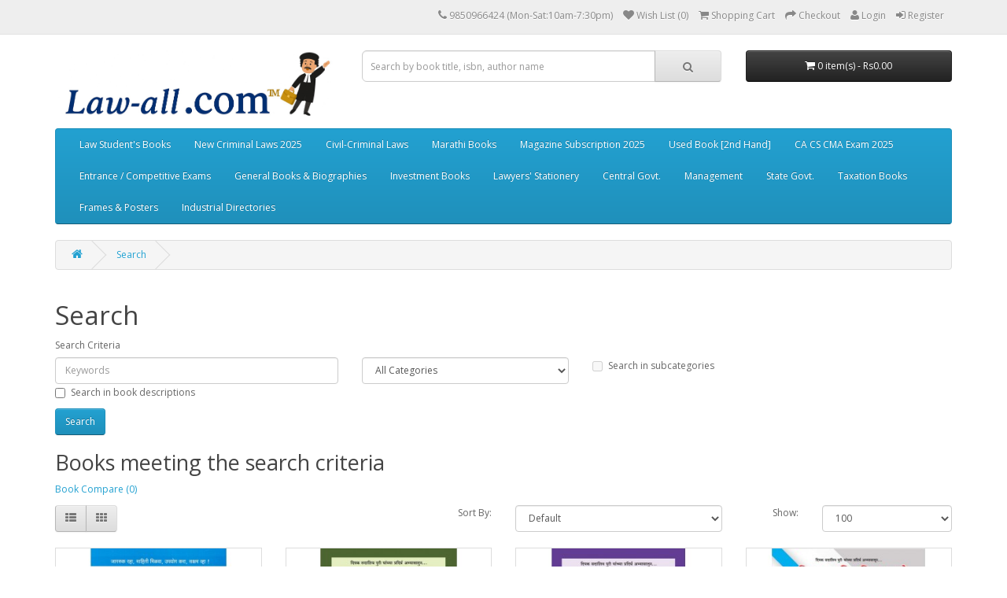

--- FILE ---
content_type: text/html; charset=utf-8
request_url: https://law-all.com/index.php?route=product/search&tag=Deepak%20Puri
body_size: 18613
content:
<!DOCTYPE html>
<!--[if IE]><![endif]-->
<!--[if IE 8 ]><html dir="ltr" lang="en" class="ie8"><![endif]-->
<!--[if IE 9 ]><html dir="ltr" lang="en" class="ie9"><![endif]-->
<!--[if (gt IE 9)|!(IE)]><!-->
<script type="text/javascript"> //<![CDATA[ 
var tlJsHost = ((window.location.protocol == "https:") ? "https://secure.comodo.com/" : "http://www.trustlogo.com/");
document.write(unescape("%3Cscript src='" + tlJsHost + "trustlogo/javascript/trustlogo.js' type='text/javascript'%3E%3C/script%3E"));
//]]>
</script>
<html dir="ltr" lang="en">
<!--<![endif]-->
<head>
<meta charset="UTF-8" />
<meta name="viewport" content="width=device-width, initial-scale=1">
<title>Search - Tag - Deepak Puri</title>
<base href="https://law-all.com/" />
<meta http-equiv="X-UA-Compatible" content="IE=edge">
<link href="https://law-all.com/image/catalog/Logo/2023/Law-all TM Frog Favicon Logo.jpg" rel="icon" />
<script src="catalog/view/javascript/jquery/jquery-2.1.1.min.js" type="text/javascript"></script>
<link href="catalog/view/javascript/bootstrap/css/bootstrap.min.css" rel="stylesheet" media="screen" />
<script src="catalog/view/javascript/bootstrap/js/bootstrap.min.js" type="text/javascript"></script>
<link href="catalog/view/javascript/font-awesome/css/font-awesome.min.css" rel="stylesheet" type="text/css" />
<link href="//fonts.googleapis.com/css?family=Open+Sans:400,400i,300,700" rel="stylesheet" type="text/css" />
<link href="catalog/view/theme/default/stylesheet/stylesheet.css" rel="stylesheet">
<script src="catalog/view/javascript/common.js" type="text/javascript"></script>
<script>
  (function(i,s,o,g,r,a,m){i['GoogleAnalyticsObject']=r;i[r]=i[r]||function(){
  (i[r].q=i[r].q||[]).push(arguments)},i[r].l=1*new Date();a=s.createElement(o),
  m=s.getElementsByTagName(o)[0];a.async=1;a.src=g;m.parentNode.insertBefore(a,m)
  })(window,document,'script','https://www.google-analytics.com/analytics.js','ga');



  ga('create', 'UA-28553767-1', 'auto');
  ga('send', 'pageview');

</script>

<!-- Quantcast Tag -->
<script type="text/javascript">
var _qevents = _qevents || [];

(function() {
var elem = document.createElement('script');
elem.src = (document.location.protocol == "https:" ? "https://secure" : "http://edge") + ".quantserve.com/quant.js";
elem.async = true;
elem.type = "text/javascript";
var scpt = document.getElementsByTagName('script')[0];
scpt.parentNode.insertBefore(elem, scpt);
})();

_qevents.push({
qacct:"p-H4XEPNGGTJcLx"
});
</script>

<noscript>
<div style="display:none;">
<img src="//pixel.quantserve.com/pixel/p-H4XEPNGGTJcLx.gif" border="0" height="1" width="1" alt="Quantcast"/>
</div>
</noscript>
<!-- End Quantcast tag -->

<!-- Google Code for Remarketing Tag -->
<!--------------------------------------------------
Remarketing tags may not be associated with personally identifiable information or placed on pages related to sensitive categories. See more information and instructions on how to setup the tag on: http://google.com/ads/remarketingsetup
--------------------------------------------------->
<script type="text/javascript">
/* <![CDATA[ */
var google_conversion_id = 1053174050;
var google_custom_params = window.google_tag_params;
var google_remarketing_only = true;
/* ]]> */
</script>
<script type="text/javascript" src="//www.googleadservices.com/pagead/conversion.js">
</script>
<noscript>
<div style="display:inline;">
<img height="1" width="1" style="border-style:none;" alt="" src="//googleads.g.doubleclick.net/pagead/viewthroughconversion/1053174050/?guid=ON&amp;script=0"/>
</div>
</noscript>


<!-- Facebook Pixel Code -->
<script>
  !function(f,b,e,v,n,t,s)
  {if(f.fbq)return;n=f.fbq=function(){n.callMethod?
  n.callMethod.apply(n,arguments):n.queue.push(arguments)};
  if(!f._fbq)f._fbq=n;n.push=n;n.loaded=!0;n.version='2.0';
  n.queue=[];t=b.createElement(e);t.async=!0;
  t.src=v;s=b.getElementsByTagName(e)[0];
  s.parentNode.insertBefore(t,s)}(window, document,'script',
  'https://connect.facebook.net/en_US/fbevents.js');
  fbq('init', '1481788835265703');
  fbq('track', 'PageView');
</script>
<noscript><img height="1" width="1" style="display:none"
  src="https://www.facebook.com/tr?id=1481788835265703&ev=PageView&noscript=1"
/></noscript>
<!-- End Facebook Pixel Code -->
<script>
  fbq('track', 'Purchase', {
    value: 1,
    currency: 'INR',
  });
</script>
<!-- Facebook Pixel Code -->
<script>
  !function(f,b,e,v,n,t,s)
  {if(f.fbq)return;n=f.fbq=function(){n.callMethod?
  n.callMethod.apply(n,arguments):n.queue.push(arguments)};
  if(!f._fbq)f._fbq=n;n.push=n;n.loaded=!0;n.version='2.0';
  n.queue=[];t=b.createElement(e);t.async=!0;
  t.src=v;s=b.getElementsByTagName(e)[0];
  s.parentNode.insertBefore(t,s)}(window, document,'script',
  'https://connect.facebook.net/en_US/fbevents.js');
  fbq('init', '163404501108065');
  fbq('track', 'PageView');
</script>
<noscript><img height="1" width="1" style="display:none"
  src="https://www.facebook.com/tr?id=163404501108065&ev=PageView&noscript=1"
/></noscript>
<!-- End Facebook Pixel Code -->
<script>
  fbq('track', 'Purchase', {
    value: Purchase,
    currency: 'INR',
  });
</script>


<!-- Google Code for Remarketing Tag -->
<!--------------------------------------------------
Remarketing tags may not be associated with personally identifiable information or placed on pages related to sensitive categories. See more information and instructions on how to setup the tag on: http://google.com/ads/remarketingsetup
--------------------------------------------------->
<script type="text/javascript">
var google_tag_params = {
ecomm_prodid: 'REPLACE_WITH_VALUE',
ecomm_pagetype: 'REPLACE_WITH_VALUE',
ecomm_totalvalue: 'REPLACE_WITH_VALUE',
};
</script>
<script type="text/javascript">
/* <![CDATA[ */
var google_conversion_id = 1053174050;
var google_custom_params = window.google_tag_params;
var google_remarketing_only = true;
/* ]]> */
</script>
<script type="text/javascript" src="//www.googleadservices.com/pagead/conversion.js">
</script>
<noscript>
<div style="display:inline;">
<img height="1" width="1" style="border-style:none;" alt="" src="//googleads.g.doubleclick.net/pagead/viewthroughconversion/1053174050/?guid=ON&amp;script=0"/>
</div>
</noscript>


<!-- Global site tag (gtag.js) - Google Ads: 1053174050 -->
<script async src="https://www.googletagmanager.com/gtag/js?id=AW-1053174050"></script>
<script>
  window.dataLayer = window.dataLayer || [];
  function gtag(){dataLayer.push(arguments);}
  gtag('js', new Date());

  gtag('config', 'AW-1053174050');
</script>
<!-- Event snippet for Purchase conversion page -->
<script>
  gtag('event', 'conversion', {
      'send_to': 'AW-1053174050/lr_1CNvhtIcBEKLSmPYD',
      'transaction_id': ''
  });
</script>


<script id="mcjs">!function(c,h,i,m,p){m=c.createElement(h),p=c.getElementsByTagName(h)[0],m.async=1,m.src=i,p.parentNode.insertBefore(m,p)}(document,"script","https://chimpstatic.com/mcjs-connected/js/users/da343a1c0dbc04e1f3e2c9fb3/e64c6890a125adf9dbdcb1e68.js");</script>

<!-- Google tag (gtag.js) -->
<script async src="https://www.googletagmanager.com/gtag/js?id=G-RE930616Y9"></script>
<script>
  window.dataLayer = window.dataLayer || [];
  function gtag(){dataLayer.push(arguments);}
  gtag('js', new Date());

  gtag('config', 'G-RE930616Y9');
</script>


				<style>
				.tag {
    position: absolute;
    margin:5px 20px 0px 0px;
    right:0px;
    font-size: 15px;
    font-weight: 700;
    line-height: 25px;
    width: 55px;
    height: 55px;
    font-variant: small-caps;
    z-index: 100;
    -webkit-border-radius: 50px;
    -moz-border-radius: 50px;
    border-radius: 50px;
    color: #fff;
    text-align: center;
    transition :.6s;
}
.tag:hover{
	transform:rotate(360deg);
}
.tag.hot {
    background: #ff1353;
}
.tag.new {
        background: #18de0d;
        color: #000;
}
.tag.sale {
    background: #fdd922;
    color: #333;
}
				</style>
            
<script>
$(document).ready(function(){
    var fixedheader=$('header');
    var start=$(fixedheader).offset().top;
    $.event.add(window,'scroll',function(){
        var p=$(window).scrollTop();
        $(fixedheader).css('position',(p>start)?'fixed':'static');
        $(fixedheader).css('top',(p>start)?'0px':'');
		$(fixedheader).css('width',(p>start)?'100%':'');
		$(fixedheader).css('z-index',(p>start)?'999':'');
		$(fixedheader).css('transition',(p>start)?'all 3s ease':'');
    }); 
});
</script>
</head>
<body class="product-search">
<nav id="top">
  <div class="container">
            <div id="top-links" class="nav pull-right">
      <ul class="list-inline">
        <li><a href="http://law-all.com/index.php?route=information/contact"><i class="fa fa-phone"></i></a> <span class="hidden-xs hidden-sm hidden-md">9850966424 (Mon-Sat:10am-7:30pm)</span></li>
        
			
        <li><a href="https://law-all.com/index.php?route=account/wishlist" id="wishlist-total" title="Wish List (0)"><i class="fa fa-heart"></i> <span class="hidden-xs hidden-sm hidden-md">Wish List (0)</span></a></li>
        <li><a href="http://law-all.com/index.php?route=checkout/cart" title="Shopping Cart"><i class="fa fa-shopping-cart"></i> <span class="hidden-xs hidden-sm hidden-md">Shopping Cart</span></a></li>
        <li><a href="https://law-all.com/index.php?route=checkout/checkout" title="Checkout"><i class="fa fa-share"></i> <span class="hidden-xs hidden-sm hidden-md">Checkout</span></a></li>

					  <li><a href="https://law-all.com/index.php?route=account/login"><i class="fa fa-user"></i> <span class="hidden-xs hidden-sm hidden-md">Login</a></span></li>
		  <li><a href="https://law-all.com/index.php?route=account/register"><i class="fa fa-sign-in"></i> <span class="hidden-xs hidden-sm hidden-md">Register</a></span></li>
						
      </ul>
    </div>
  </div>
</nav>
<header>
  <div class="container">
    <div class="row">
      <div class="col-sm-4">
        <div id="logo">
                    <a href="http://law-all.com/index.php?route=common/home"><img src="https://law-all.com/image/catalog/Logo/2023/Law-all Logo Aug. 2025.jpg" title="Law-all.com™" alt="Law-all.com™" class="img-responsive" /></a>
                  </div>
      </div>
      <div class="col-sm-5"><div id="search" class="input-group">
  <input type="text" name="search" value="" placeholder="Search by book title, isbn, author name" class="form-control input-lg" />
  <span class="input-group-btn">
    <button type="button" class="btn btn-default btn-lg"><i class="fa fa-search"></i></button>
  </span>
</div>      </div>
      <div class="col-sm-3"><div id="cart" class="btn-group btn-block">
  <button type="button" data-toggle="dropdown" data-loading-text="Loading..." class="btn btn-inverse btn-block btn-lg dropdown-toggle"><i class="fa fa-shopping-cart"></i> <span id="cart-total">0 item(s) - Rs0.00</span></button>
  <ul class="dropdown-menu pull-right">
        <li>
      <p class="text-center">Your shopping cart is empty!</p>
    </li>
      </ul>
</div>
</div>
    </div>
  </div>
</header>
<div class="container">
  <nav id="menu" class="navbar">
    <div class="navbar-header"><span id="category" class="visible-xs">Categories</span>
      <button type="button" class="btn btn-navbar navbar-toggle" data-toggle="collapse" data-target=".navbar-ex1-collapse"><i class="fa fa-bars"></i></button>
    </div>
    <div class="collapse navbar-collapse navbar-ex1-collapse">
      <ul class="nav navbar-nav">
                        <li class="dropdown"><a href="http://law-all.com/index.php?route=product/category&amp;path=59" class="dropdown-toggle" data-toggle="dropdown">Law Student's Books</a>
          <div class="dropdown-menu">
            <div class="dropdown-inner">
                            <ul class="list-unstyled">
                                <li><a href="http://law-all.com/index.php?route=product/category&amp;path=59_628">BA. LL.B Books</a></li>
                                <li><a href="http://law-all.com/index.php?route=product/category&amp;path=59_827">BBA. LL.B</a></li>
                              </ul>
                            <ul class="list-unstyled">
                                <li><a href="http://law-all.com/index.php?route=product/category&amp;path=59_767">LL.B Books (CBCS)</a></li>
                                <li><a href="http://law-all.com/index.php?route=product/category&amp;path=59_64">LL. M Books</a></li>
                              </ul>
                            <ul class="list-unstyled">
                                <li><a href="http://law-all.com/index.php?route=product/category&amp;path=59_65">D.T.L Books</a></li>
                                <li><a href="http://law-all.com/index.php?route=product/category&amp;path=59_324">DLL &amp; LW Books</a></li>
                              </ul>
                          </div>
            <a href="http://law-all.com/index.php?route=product/category&amp;path=59" class="see-all">See All Law Student's Books</a> </div>
        </li>
                                <li class="dropdown"><a href="http://law-all.com/index.php?route=product/category&amp;path=865" class="dropdown-toggle" data-toggle="dropdown"> New Criminal Laws 2025</a>
          <div class="dropdown-menu">
            <div class="dropdown-inner">
                            <ul class="list-unstyled">
                                <li><a href="http://law-all.com/index.php?route=product/category&amp;path=865_866">Bharatiya Nyaya Sanhita (BNS), 2023</a></li>
                              </ul>
                            <ul class="list-unstyled">
                                <li><a href="http://law-all.com/index.php?route=product/category&amp;path=865_867">Bharatiya Sakshya Adhiniyam (BSA), 2023</a></li>
                              </ul>
                            <ul class="list-unstyled">
                                <li><a href="http://law-all.com/index.php?route=product/category&amp;path=865_868">Bharatiya Nagarik Suraksha Sanhita (BNSS), 2023</a></li>
                              </ul>
                          </div>
            <a href="http://law-all.com/index.php?route=product/category&amp;path=865" class="see-all">See All  New Criminal Laws 2025</a> </div>
        </li>
                                <li class="dropdown"><a href="http://law-all.com/index.php?route=product/category&amp;path=94" class="dropdown-toggle" data-toggle="dropdown">Civil-Criminal Laws</a>
          <div class="dropdown-menu">
            <div class="dropdown-inner">
                            <ul class="list-unstyled">
                                <li><a href="http://law-all.com/index.php?route=product/category&amp;path=94_338">Bare Acts</a></li>
                                <li><a href="http://law-all.com/index.php?route=product/category&amp;path=94_95">Civil Laws</a></li>
                                <li><a href="http://law-all.com/index.php?route=product/category&amp;path=94_407">Corporate Laws</a></li>
                                <li><a href="http://law-all.com/index.php?route=product/category&amp;path=94_96">Criminal Laws</a></li>
                                <li><a href="http://law-all.com/index.php?route=product/category&amp;path=94_473">Family Laws</a></li>
                                <li><a href="http://law-all.com/index.php?route=product/category&amp;path=94_381">Labour Industrial Laws &amp; HR</a></li>
                                <li><a href="http://law-all.com/index.php?route=product/category&amp;path=94_442">Environmental Laws</a></li>
                                <li><a href="http://law-all.com/index.php?route=product/category&amp;path=94_448">Land Laws</a></li>
                                <li><a href="http://law-all.com/index.php?route=product/category&amp;path=94_502">Banking Laws</a></li>
                                <li><a href="http://law-all.com/index.php?route=product/category&amp;path=94_523">Intellectual Property Law</a></li>
                                <li><a href="http://law-all.com/index.php?route=product/category&amp;path=94_532">Government Laws</a></li>
                                <li><a href="http://law-all.com/index.php?route=product/category&amp;path=94_561">Foreign-Imported Books</a></li>
                                <li><a href="http://law-all.com/index.php?route=product/category&amp;path=94_562">Maharashtra Laws</a></li>
                              </ul>
                          </div>
            <a href="http://law-all.com/index.php?route=product/category&amp;path=94" class="see-all">See All Civil-Criminal Laws</a> </div>
        </li>
                                <li class="dropdown"><a href="http://law-all.com/index.php?route=product/category&amp;path=97" class="dropdown-toggle" data-toggle="dropdown">Marathi Books</a>
          <div class="dropdown-menu">
            <div class="dropdown-inner">
                            <ul class="list-unstyled">
                                <li><a href="http://law-all.com/index.php?route=product/category&amp;path=97_545">Aarti &amp; Com, Mumbai</a></li>
                                <li><a href="http://law-all.com/index.php?route=product/category&amp;path=97_578">Adishrey Prakashan | आदिश्रेय</a></li>
                                <li><a href="http://law-all.com/index.php?route=product/category&amp;path=97_98">Ajit Prakashan</a></li>
                                <li><a href="http://law-all.com/index.php?route=product/category&amp;path=97_579">Ashok Grover &amp; Company</a></li>
                                <li><a href="http://law-all.com/index.php?route=product/category&amp;path=97_295">Chaudhari Law Publisher</a></li>
                              </ul>
                            <ul class="list-unstyled">
                                <li><a href="http://law-all.com/index.php?route=product/category&amp;path=97_580">CTJ Publication</a></li>
                                <li><a href="http://law-all.com/index.php?route=product/category&amp;path=97_581">Current Publications</a></li>
                                <li><a href="http://law-all.com/index.php?route=product/category&amp;path=97_294">Godva Krushi Prakashan</a></li>
                                <li><a href="http://law-all.com/index.php?route=product/category&amp;path=97_582">Kunal Prakashan | कुणाल प्रकाशन</a></li>
                                <li><a href="http://law-all.com/index.php?route=product/category&amp;path=97_583">Mahiti Pravah Publication</a></li>
                              </ul>
                            <ul class="list-unstyled">
                                <li><a href="http://law-all.com/index.php?route=product/category&amp;path=97_584">Manorama Prakashan</a></li>
                                <li><a href="http://law-all.com/index.php?route=product/category&amp;path=97_585">Mukund Prakashan</a></li>
                                <li><a href="http://law-all.com/index.php?route=product/category&amp;path=97_586">Nachiket Prakashan</a></li>
                                <li><a href="http://law-all.com/index.php?route=product/category&amp;path=97_587">Nasik Law House</a></li>
                                <li><a href="http://law-all.com/index.php?route=product/category&amp;path=97_588">Nyaydeep Prakashan</a></li>
                              </ul>
                            <ul class="list-unstyled">
                                <li><a href="http://law-all.com/index.php?route=product/category&amp;path=97_589">Pratibha Prakashan</a></li>
                                <li><a href="http://law-all.com/index.php?route=product/category&amp;path=97_590">Rajhans Publications</a></li>
                                <li><a href="http://law-all.com/index.php?route=product/category&amp;path=97_591">Rajkumar Kulkarni</a></li>
                                <li><a href="http://law-all.com/index.php?route=product/category&amp;path=97_592">Sakal Prakashan</a></li>
                                <li><a href="http://law-all.com/index.php?route=product/category&amp;path=97_828">Saket Prakashan</a></li>
                              </ul>
                            <ul class="list-unstyled">
                                <li><a href="http://law-all.com/index.php?route=product/category&amp;path=97_593">Samajik Kruti Sanstha</a></li>
                                <li><a href="http://law-all.com/index.php?route=product/category&amp;path=97_594">Sandarbha Prakashan</a></li>
                                <li><a href="http://law-all.com/index.php?route=product/category&amp;path=97_595">Sanvedana Prakashan</a></li>
                                <li><a href="http://law-all.com/index.php?route=product/category&amp;path=97_597">Shivansh Publications</a></li>
                                <li><a href="http://law-all.com/index.php?route=product/category&amp;path=97_598">Swarmin Prakashan</a></li>
                              </ul>
                            <ul class="list-unstyled">
                                <li><a href="http://law-all.com/index.php?route=product/category&amp;path=97_599">Universal Law House</a></li>
                              </ul>
                          </div>
            <a href="http://law-all.com/index.php?route=product/category&amp;path=97" class="see-all">See All Marathi Books</a> </div>
        </li>
                                <li><a href="http://law-all.com/index.php?route=product/category&amp;path=600">Magazine Subscription 2025</a></li>
                                <li><a href="http://law-all.com/index.php?route=product/category&amp;path=373">Used Book [2nd Hand]</a></li>
                                <li class="dropdown"><a href="http://law-all.com/index.php?route=product/category&amp;path=60" class="dropdown-toggle" data-toggle="dropdown">CA CS CMA Exam 2025</a>
          <div class="dropdown-menu">
            <div class="dropdown-inner">
                            <ul class="list-unstyled">
                                <li><a href="http://law-all.com/index.php?route=product/category&amp;path=60_818">ACCA</a></li>
                                <li><a href="http://law-all.com/index.php?route=product/category&amp;path=60_61">CA </a></li>
                                <li><a href="http://law-all.com/index.php?route=product/category&amp;path=60_67"> CS</a></li>
                                <li><a href="http://law-all.com/index.php?route=product/category&amp;path=60_68">CMA </a></li>
                                <li><a href="http://law-all.com/index.php?route=product/category&amp;path=60_71">CISA</a></li>
                                <li><a href="http://law-all.com/index.php?route=product/category&amp;path=60_72">CIMA</a></li>
                                <li><a href="http://law-all.com/index.php?route=product/category&amp;path=60_817">GDCA Books</a></li>
                                <li><a href="http://law-all.com/index.php?route=product/category&amp;path=60_73">B.Com / M.Com</a></li>
                              </ul>
                          </div>
            <a href="http://law-all.com/index.php?route=product/category&amp;path=60" class="see-all">See All CA CS CMA Exam 2025</a> </div>
        </li>
                                <li class="dropdown"><a href="http://law-all.com/index.php?route=product/category&amp;path=74" class="dropdown-toggle" data-toggle="dropdown">Entrance / Competitive Exams</a>
          <div class="dropdown-menu">
            <div class="dropdown-inner">
                            <ul class="list-unstyled">
                                <li><a href="http://law-all.com/index.php?route=product/category&amp;path=74_76">MH Law CET</a></li>
                                <li><a href="http://law-all.com/index.php?route=product/category&amp;path=74_75">CLAT Exam</a></li>
                                <li><a href="http://law-all.com/index.php?route=product/category&amp;path=74_77">AIBE Exam 2025</a></li>
                                <li><a href="http://law-all.com/index.php?route=product/category&amp;path=74_78">MPSC Exam</a></li>
                                <li><a href="http://law-all.com/index.php?route=product/category&amp;path=74_79">JMFC | ADJ Exam</a></li>
                                <li><a href="http://law-all.com/index.php?route=product/category&amp;path=74_80">Banking Exams</a></li>
                                <li><a href="http://law-all.com/index.php?route=product/category&amp;path=74_81">NET | SET Exams</a></li>
                                <li><a href="http://law-all.com/index.php?route=product/category&amp;path=74_85">LL.M Entrance </a></li>
                                <li><a href="http://law-all.com/index.php?route=product/category&amp;path=74_86">PSI | STI Exam</a></li>
                                <li><a href="http://law-all.com/index.php?route=product/category&amp;path=74_87">SSD | QT  Dept. Exam</a></li>
                                <li><a href="http://law-all.com/index.php?route=product/category&amp;path=74_88"> Income Tax Dept. Exams</a></li>
                                <li><a href="http://law-all.com/index.php?route=product/category&amp;path=74_90">UPSC | CSAT Exam</a></li>
                              </ul>
                          </div>
            <a href="http://law-all.com/index.php?route=product/category&amp;path=74" class="see-all">See All Entrance / Competitive Exams</a> </div>
        </li>
                                <li><a href="http://law-all.com/index.php?route=product/category&amp;path=702">General Books &amp; Biographies</a></li>
                                <li class="dropdown"><a href="http://law-all.com/index.php?route=product/category&amp;path=610" class="dropdown-toggle" data-toggle="dropdown">Investment Books</a>
          <div class="dropdown-menu">
            <div class="dropdown-inner">
                            <ul class="list-unstyled">
                                <li><a href="http://law-all.com/index.php?route=product/category&amp;path=610_611">Commodities Market</a></li>
                                <li><a href="http://law-all.com/index.php?route=product/category&amp;path=610_612">Debt &amp; Mortgage Books</a></li>
                                <li><a href="http://law-all.com/index.php?route=product/category&amp;path=610_613">Joint-Venture Books</a></li>
                                <li><a href="http://law-all.com/index.php?route=product/category&amp;path=610_614">Mutual Funds Books</a></li>
                                <li><a href="http://law-all.com/index.php?route=product/category&amp;path=610_617">Security Analysis &amp; Portfolio Mgmt</a></li>
                                <li><a href="http://law-all.com/index.php?route=product/category&amp;path=610_618">Stock Market Books</a></li>
                                <li><a href="http://law-all.com/index.php?route=product/category&amp;path=610_619">Technical Analysis Books</a></li>
                              </ul>
                          </div>
            <a href="http://law-all.com/index.php?route=product/category&amp;path=610" class="see-all">See All Investment Books</a> </div>
        </li>
                                <li class="dropdown"><a href="http://law-all.com/index.php?route=product/category&amp;path=664" class="dropdown-toggle" data-toggle="dropdown">Lawyers' Stationery</a>
          <div class="dropdown-menu">
            <div class="dropdown-inner">
                            <ul class="list-unstyled">
                                <li><a href="http://law-all.com/index.php?route=product/category&amp;path=664_864">Advocates Apparels</a></li>
                                <li><a href="http://law-all.com/index.php?route=product/category&amp;path=664_863">Car Hangers</a></li>
                                <li><a href="http://law-all.com/index.php?route=product/category&amp;path=664_826">Diaries / Referencer</a></li>
                              </ul>
                            <ul class="list-unstyled">
                                <li><a href="http://law-all.com/index.php?route=product/category&amp;path=664_819">Stickers</a></li>
                                <li><a href="http://law-all.com/index.php?route=product/category&amp;path=664_820">Bands</a></li>
                                <li><a href="http://law-all.com/index.php?route=product/category&amp;path=664_821">Brief Folders</a></li>
                              </ul>
                            <ul class="list-unstyled">
                                <li><a href="http://law-all.com/index.php?route=product/category&amp;path=664_822">Masks</a></li>
                                <li><a href="http://law-all.com/index.php?route=product/category&amp;path=664_823">Keychain, Key-tags</a></li>
                                <li><a href="http://law-all.com/index.php?route=product/category&amp;path=664_824">Pens</a></li>
                              </ul>
                          </div>
            <a href="http://law-all.com/index.php?route=product/category&amp;path=664" class="see-all">See All Lawyers' Stationery</a> </div>
        </li>
                                <li class="dropdown"><a href="http://law-all.com/index.php?route=product/category&amp;path=533" class="dropdown-toggle" data-toggle="dropdown">Central Govt.</a>
          <div class="dropdown-menu">
            <div class="dropdown-inner">
                            <ul class="list-unstyled">
                                <li><a href="http://law-all.com/index.php?route=product/category&amp;path=533_534">Bahri Brothers</a></li>
                                <li><a href="http://law-all.com/index.php?route=product/category&amp;path=533_536">Corruption Laws</a></li>
                                <li><a href="http://law-all.com/index.php?route=product/category&amp;path=533_539">Govt. Schemes &amp; Plans</a></li>
                                <li><a href="http://law-all.com/index.php?route=product/category&amp;path=533_537">Nabhi Publication</a></li>
                                <li><a href="http://law-all.com/index.php?route=product/category&amp;path=533_538">Swamy's Publishers (P) Ltd.</a></li>
                              </ul>
                          </div>
            <a href="http://law-all.com/index.php?route=product/category&amp;path=533" class="see-all">See All Central Govt.</a> </div>
        </li>
                                <li class="dropdown"><a href="http://law-all.com/index.php?route=product/category&amp;path=621" class="dropdown-toggle" data-toggle="dropdown">Management</a>
          <div class="dropdown-menu">
            <div class="dropdown-inner">
                            <ul class="list-unstyled">
                                <li><a href="http://law-all.com/index.php?route=product/category&amp;path=621_622">Human Resoure</a></li>
                              </ul>
                          </div>
            <a href="http://law-all.com/index.php?route=product/category&amp;path=621" class="see-all">See All Management</a> </div>
        </li>
                                <li class="dropdown"><a href="http://law-all.com/index.php?route=product/category&amp;path=546" class="dropdown-toggle" data-toggle="dropdown">State Govt.</a>
          <div class="dropdown-menu">
            <div class="dropdown-inner">
                            <ul class="list-unstyled">
                                <li><a href="http://law-all.com/index.php?route=product/category&amp;path=546_547">Departmental Enquires</a></li>
                              </ul>
                            <ul class="list-unstyled">
                                <li><a href="http://law-all.com/index.php?route=product/category&amp;path=546_548">Essential Commodities Act</a></li>
                              </ul>
                            <ul class="list-unstyled">
                                <li><a href="http://law-all.com/index.php?route=product/category&amp;path=546_549">Mah. Civil Services Rules</a></li>
                              </ul>
                          </div>
            <a href="http://law-all.com/index.php?route=product/category&amp;path=546" class="see-all">See All State Govt.</a> </div>
        </li>
                                <li class="dropdown"><a href="http://law-all.com/index.php?route=product/category&amp;path=91" class="dropdown-toggle" data-toggle="dropdown">Taxation Books</a>
          <div class="dropdown-menu">
            <div class="dropdown-inner">
                            <ul class="list-unstyled">
                                <li><a href="http://law-all.com/index.php?route=product/category&amp;path=91_92">Indirect Taxes Laws</a></li>
                                <li><a href="http://law-all.com/index.php?route=product/category&amp;path=91_93">Direct Taxes Laws</a></li>
                              </ul>
                            <ul class="list-unstyled">
                                <li><a href="http://law-all.com/index.php?route=product/category&amp;path=91_603">Taxes in Maharashtra</a></li>
                                <li><a href="http://law-all.com/index.php?route=product/category&amp;path=91_540">Accounting Standards</a></li>
                              </ul>
                          </div>
            <a href="http://law-all.com/index.php?route=product/category&amp;path=91" class="see-all">See All Taxation Books</a> </div>
        </li>
                                <li><a href="http://law-all.com/index.php?route=product/category&amp;path=811">Frames &amp; Posters</a></li>
                                <li><a href="http://law-all.com/index.php?route=product/category&amp;path=810">Industrial Directories</a></li>
                      </ul>
    </div>
  </nav>
</div>
<div class="container">
  <ul class="breadcrumb">
        <li><a href="http://law-all.com/index.php?route=common/home"><i class="fa fa-home"></i></a></li>
        <li><a href="http://law-all.com/index.php?route=product/search&amp;tag=Deepak+Puri">Search</a></li>
      </ul>
  <div class="row">                <div id="content" class="col-sm-12">      <h1>Search</h1>
      <label class="control-label" for="input-search">Search Criteria</label>
      <div class="row">
        <div class="col-sm-4">
          <input type="text" name="search" value="" placeholder="Keywords" id="input-search" class="form-control" />
        </div>
        <div class="col-sm-3">
          <select name="category_id" class="form-control">
            <option value="0">All Categories</option>
                                    <option value="882">Family Law- I (LCC 0503)</option>
                                                            <option value="59">Law Student's Books</option>
                                                <option value="628">&nbsp;&nbsp;&nbsp;&nbsp;&nbsp;&nbsp;BA. LL.B Books</option>
                                                <option value="629">&nbsp;&nbsp;&nbsp;&nbsp;&nbsp;&nbsp;&nbsp;&nbsp;&nbsp;&nbsp;&nbsp;&nbsp;1st Year BA. LL.B Books</option>
                                                <option value="658">&nbsp;&nbsp;&nbsp;&nbsp;&nbsp;&nbsp;&nbsp;&nbsp;&nbsp;&nbsp;&nbsp;&nbsp;2nd Year BA. LL.B Books</option>
                                                <option value="670">&nbsp;&nbsp;&nbsp;&nbsp;&nbsp;&nbsp;&nbsp;&nbsp;&nbsp;&nbsp;&nbsp;&nbsp;3rd Year BA. LL.B Books</option>
                                                <option value="720">&nbsp;&nbsp;&nbsp;&nbsp;&nbsp;&nbsp;&nbsp;&nbsp;&nbsp;&nbsp;&nbsp;&nbsp;4th Year BA. LL.B Books</option>
                                                <option value="743">&nbsp;&nbsp;&nbsp;&nbsp;&nbsp;&nbsp;&nbsp;&nbsp;&nbsp;&nbsp;&nbsp;&nbsp;5th Year BA. LL.B Books</option>
                                                            <option value="827">&nbsp;&nbsp;&nbsp;&nbsp;&nbsp;&nbsp;BBA. LL.B</option>
                                                            <option value="767">&nbsp;&nbsp;&nbsp;&nbsp;&nbsp;&nbsp;LL.B Books (CBCS)</option>
                                                <option value="871">&nbsp;&nbsp;&nbsp;&nbsp;&nbsp;&nbsp;&nbsp;&nbsp;&nbsp;&nbsp;&nbsp;&nbsp;LL.B 1st Year</option>
                                                <option value="872">&nbsp;&nbsp;&nbsp;&nbsp;&nbsp;&nbsp;&nbsp;&nbsp;&nbsp;&nbsp;&nbsp;&nbsp;LL.B 2nd Year</option>
                                                <option value="873">&nbsp;&nbsp;&nbsp;&nbsp;&nbsp;&nbsp;&nbsp;&nbsp;&nbsp;&nbsp;&nbsp;&nbsp;LL.B 3rd Year</option>
                                                            <option value="64">&nbsp;&nbsp;&nbsp;&nbsp;&nbsp;&nbsp;LL. M Books</option>
                                                <option value="213">&nbsp;&nbsp;&nbsp;&nbsp;&nbsp;&nbsp;&nbsp;&nbsp;&nbsp;&nbsp;&nbsp;&nbsp;1st Year LL.M Books</option>
                                                <option value="216">&nbsp;&nbsp;&nbsp;&nbsp;&nbsp;&nbsp;&nbsp;&nbsp;&nbsp;&nbsp;&nbsp;&nbsp;2nd Year LL.M Books</option>
                                                            <option value="65">&nbsp;&nbsp;&nbsp;&nbsp;&nbsp;&nbsp;D.T.L Books</option>
                                                <option value="907">&nbsp;&nbsp;&nbsp;&nbsp;&nbsp;&nbsp;&nbsp;&nbsp;&nbsp;&nbsp;&nbsp;&nbsp;DTL (2018-19)</option>
                                                <option value="908">&nbsp;&nbsp;&nbsp;&nbsp;&nbsp;&nbsp;&nbsp;&nbsp;&nbsp;&nbsp;&nbsp;&nbsp;DTL (2025-26)</option>
                                                            <option value="324">&nbsp;&nbsp;&nbsp;&nbsp;&nbsp;&nbsp;DLL &amp; LW Books</option>
                                                <option value="914">&nbsp;&nbsp;&nbsp;&nbsp;&nbsp;&nbsp;&nbsp;&nbsp;&nbsp;&nbsp;&nbsp;&nbsp;Paper 101: Law Relating to Industrial Relations and Disputes </option>
                                                <option value="913">&nbsp;&nbsp;&nbsp;&nbsp;&nbsp;&nbsp;&nbsp;&nbsp;&nbsp;&nbsp;&nbsp;&nbsp;Paper 102: Law on Wages</option>
                                                <option value="915">&nbsp;&nbsp;&nbsp;&nbsp;&nbsp;&nbsp;&nbsp;&nbsp;&nbsp;&nbsp;&nbsp;&nbsp;Paper 103: Social Security Legislation</option>
                                                <option value="916">&nbsp;&nbsp;&nbsp;&nbsp;&nbsp;&nbsp;&nbsp;&nbsp;&nbsp;&nbsp;&nbsp;&nbsp;Paper 104: Labour Welfare Legislation</option>
                                                                        <option value="865"> New Criminal Laws 2025</option>
                                                <option value="866">&nbsp;&nbsp;&nbsp;&nbsp;&nbsp;&nbsp;Bharatiya Nyaya Sanhita (BNS), 2023</option>
                                                            <option value="867">&nbsp;&nbsp;&nbsp;&nbsp;&nbsp;&nbsp;Bharatiya Sakshya Adhiniyam (BSA), 2023</option>
                                                            <option value="868">&nbsp;&nbsp;&nbsp;&nbsp;&nbsp;&nbsp;Bharatiya Nagarik Suraksha Sanhita (BNSS), 2023</option>
                                                                        <option value="94">Civil-Criminal Laws</option>
                                                <option value="338">&nbsp;&nbsp;&nbsp;&nbsp;&nbsp;&nbsp;Bare Acts</option>
                                                            <option value="95">&nbsp;&nbsp;&nbsp;&nbsp;&nbsp;&nbsp;Civil Laws</option>
                                                <option value="325">&nbsp;&nbsp;&nbsp;&nbsp;&nbsp;&nbsp;&nbsp;&nbsp;&nbsp;&nbsp;&nbsp;&nbsp;Civil Procedure Code | CPC</option>
                                                <option value="327">&nbsp;&nbsp;&nbsp;&nbsp;&nbsp;&nbsp;&nbsp;&nbsp;&nbsp;&nbsp;&nbsp;&nbsp;Constitutional Law</option>
                                                <option value="331">&nbsp;&nbsp;&nbsp;&nbsp;&nbsp;&nbsp;&nbsp;&nbsp;&nbsp;&nbsp;&nbsp;&nbsp;Contract Laws</option>
                                                <option value="333">&nbsp;&nbsp;&nbsp;&nbsp;&nbsp;&nbsp;&nbsp;&nbsp;&nbsp;&nbsp;&nbsp;&nbsp;Deeds Drafting | Pleading</option>
                                                <option value="334">&nbsp;&nbsp;&nbsp;&nbsp;&nbsp;&nbsp;&nbsp;&nbsp;&nbsp;&nbsp;&nbsp;&nbsp;Election Laws</option>
                                                <option value="335">&nbsp;&nbsp;&nbsp;&nbsp;&nbsp;&nbsp;&nbsp;&nbsp;&nbsp;&nbsp;&nbsp;&nbsp;Human Rights Books</option>
                                                <option value="336">&nbsp;&nbsp;&nbsp;&nbsp;&nbsp;&nbsp;&nbsp;&nbsp;&nbsp;&nbsp;&nbsp;&nbsp;Law and Medicine</option>
                                                <option value="337">&nbsp;&nbsp;&nbsp;&nbsp;&nbsp;&nbsp;&nbsp;&nbsp;&nbsp;&nbsp;&nbsp;&nbsp;Law of Notices</option>
                                                <option value="339">&nbsp;&nbsp;&nbsp;&nbsp;&nbsp;&nbsp;&nbsp;&nbsp;&nbsp;&nbsp;&nbsp;&nbsp;Law of Torts</option>
                                                <option value="345">&nbsp;&nbsp;&nbsp;&nbsp;&nbsp;&nbsp;&nbsp;&nbsp;&nbsp;&nbsp;&nbsp;&nbsp;Lokpal, Lokayukta Laws</option>
                                                <option value="346">&nbsp;&nbsp;&nbsp;&nbsp;&nbsp;&nbsp;&nbsp;&nbsp;&nbsp;&nbsp;&nbsp;&nbsp;Right to Information</option>
                                                <option value="347">&nbsp;&nbsp;&nbsp;&nbsp;&nbsp;&nbsp;&nbsp;&nbsp;&nbsp;&nbsp;&nbsp;&nbsp;Commercial Laws</option>
                                                            <option value="407">&nbsp;&nbsp;&nbsp;&nbsp;&nbsp;&nbsp;Corporate Laws</option>
                                                <option value="438">&nbsp;&nbsp;&nbsp;&nbsp;&nbsp;&nbsp;&nbsp;&nbsp;&nbsp;&nbsp;&nbsp;&nbsp; Money Laundering</option>
                                                <option value="418">&nbsp;&nbsp;&nbsp;&nbsp;&nbsp;&nbsp;&nbsp;&nbsp;&nbsp;&nbsp;&nbsp;&nbsp;C. A. Act, 1949</option>
                                                <option value="408">&nbsp;&nbsp;&nbsp;&nbsp;&nbsp;&nbsp;&nbsp;&nbsp;&nbsp;&nbsp;&nbsp;&nbsp;Companies Act, 2013</option>
                                                <option value="420">&nbsp;&nbsp;&nbsp;&nbsp;&nbsp;&nbsp;&nbsp;&nbsp;&nbsp;&nbsp;&nbsp;&nbsp;Competition Act</option>
                                                <option value="421">&nbsp;&nbsp;&nbsp;&nbsp;&nbsp;&nbsp;&nbsp;&nbsp;&nbsp;&nbsp;&nbsp;&nbsp;Consumer Protection Act</option>
                                                <option value="422">&nbsp;&nbsp;&nbsp;&nbsp;&nbsp;&nbsp;&nbsp;&nbsp;&nbsp;&nbsp;&nbsp;&nbsp;Corporate Governance</option>
                                                <option value="419">&nbsp;&nbsp;&nbsp;&nbsp;&nbsp;&nbsp;&nbsp;&nbsp;&nbsp;&nbsp;&nbsp;&nbsp;CS Act, 1980 | Company Secretary Act, 1980</option>
                                                <option value="423">&nbsp;&nbsp;&nbsp;&nbsp;&nbsp;&nbsp;&nbsp;&nbsp;&nbsp;&nbsp;&nbsp;&nbsp;Dipositories Act, 1996</option>
                                                <option value="424">&nbsp;&nbsp;&nbsp;&nbsp;&nbsp;&nbsp;&nbsp;&nbsp;&nbsp;&nbsp;&nbsp;&nbsp;Emblems &amp; Names Act</option>
                                                <option value="425">&nbsp;&nbsp;&nbsp;&nbsp;&nbsp;&nbsp;&nbsp;&nbsp;&nbsp;&nbsp;&nbsp;&nbsp;FCRA Act</option>
                                                <option value="426">&nbsp;&nbsp;&nbsp;&nbsp;&nbsp;&nbsp;&nbsp;&nbsp;&nbsp;&nbsp;&nbsp;&nbsp;FEMA Act, 1999</option>
                                                <option value="427">&nbsp;&nbsp;&nbsp;&nbsp;&nbsp;&nbsp;&nbsp;&nbsp;&nbsp;&nbsp;&nbsp;&nbsp;Foreign Trade Act</option>
                                                <option value="428">&nbsp;&nbsp;&nbsp;&nbsp;&nbsp;&nbsp;&nbsp;&nbsp;&nbsp;&nbsp;&nbsp;&nbsp;I.C.W.A Act, 1959</option>
                                                <option value="429">&nbsp;&nbsp;&nbsp;&nbsp;&nbsp;&nbsp;&nbsp;&nbsp;&nbsp;&nbsp;&nbsp;&nbsp;Insurance Laws</option>
                                                <option value="439">&nbsp;&nbsp;&nbsp;&nbsp;&nbsp;&nbsp;&nbsp;&nbsp;&nbsp;&nbsp;&nbsp;&nbsp;SEBI Regulations</option>
                                                <option value="440">&nbsp;&nbsp;&nbsp;&nbsp;&nbsp;&nbsp;&nbsp;&nbsp;&nbsp;&nbsp;&nbsp;&nbsp;Securities Contract Act</option>
                                                <option value="441">&nbsp;&nbsp;&nbsp;&nbsp;&nbsp;&nbsp;&nbsp;&nbsp;&nbsp;&nbsp;&nbsp;&nbsp;Sick Industries</option>
                                                            <option value="96">&nbsp;&nbsp;&nbsp;&nbsp;&nbsp;&nbsp;Criminal Laws</option>
                                                <option value="352">&nbsp;&nbsp;&nbsp;&nbsp;&nbsp;&nbsp;&nbsp;&nbsp;&nbsp;&nbsp;&nbsp;&nbsp;Criminal Major Acts</option>
                                                <option value="359">&nbsp;&nbsp;&nbsp;&nbsp;&nbsp;&nbsp;&nbsp;&nbsp;&nbsp;&nbsp;&nbsp;&nbsp;Defense, Security Laws</option>
                                                <option value="369">&nbsp;&nbsp;&nbsp;&nbsp;&nbsp;&nbsp;&nbsp;&nbsp;&nbsp;&nbsp;&nbsp;&nbsp;Immoral Traffic Act,1956</option>
                                                <option value="370">&nbsp;&nbsp;&nbsp;&nbsp;&nbsp;&nbsp;&nbsp;&nbsp;&nbsp;&nbsp;&nbsp;&nbsp;Juvenile Justice Laws</option>
                                                <option value="371">&nbsp;&nbsp;&nbsp;&nbsp;&nbsp;&nbsp;&nbsp;&nbsp;&nbsp;&nbsp;&nbsp;&nbsp;Law of Bails</option>
                                                <option value="372">&nbsp;&nbsp;&nbsp;&nbsp;&nbsp;&nbsp;&nbsp;&nbsp;&nbsp;&nbsp;&nbsp;&nbsp;Law of Confession</option>
                                                <option value="380">&nbsp;&nbsp;&nbsp;&nbsp;&nbsp;&nbsp;&nbsp;&nbsp;&nbsp;&nbsp;&nbsp;&nbsp;Mobile &amp; Telephone Laws</option>
                                                <option value="374">&nbsp;&nbsp;&nbsp;&nbsp;&nbsp;&nbsp;&nbsp;&nbsp;&nbsp;&nbsp;&nbsp;&nbsp;Motor Vehicle Laws | Transportation Laws</option>
                                                <option value="375">&nbsp;&nbsp;&nbsp;&nbsp;&nbsp;&nbsp;&nbsp;&nbsp;&nbsp;&nbsp;&nbsp;&nbsp;Narcotic Drugs Laws</option>
                                                <option value="376">&nbsp;&nbsp;&nbsp;&nbsp;&nbsp;&nbsp;&nbsp;&nbsp;&nbsp;&nbsp;&nbsp;&nbsp;POCSO Act, 2012</option>
                                                <option value="377">&nbsp;&nbsp;&nbsp;&nbsp;&nbsp;&nbsp;&nbsp;&nbsp;&nbsp;&nbsp;&nbsp;&nbsp;Prenatal Laws (PNDT)</option>
                                                <option value="378">&nbsp;&nbsp;&nbsp;&nbsp;&nbsp;&nbsp;&nbsp;&nbsp;&nbsp;&nbsp;&nbsp;&nbsp;Scheduled Castes Laws</option>
                                                <option value="379">&nbsp;&nbsp;&nbsp;&nbsp;&nbsp;&nbsp;&nbsp;&nbsp;&nbsp;&nbsp;&nbsp;&nbsp;Sexual Offences | Rape</option>
                                                            <option value="473">&nbsp;&nbsp;&nbsp;&nbsp;&nbsp;&nbsp;Family Laws</option>
                                                <option value="474">&nbsp;&nbsp;&nbsp;&nbsp;&nbsp;&nbsp;&nbsp;&nbsp;&nbsp;&nbsp;&nbsp;&nbsp;Births &amp; Deaths Act</option>
                                                <option value="475">&nbsp;&nbsp;&nbsp;&nbsp;&nbsp;&nbsp;&nbsp;&nbsp;&nbsp;&nbsp;&nbsp;&nbsp;Bombay Regulations</option>
                                                <option value="476">&nbsp;&nbsp;&nbsp;&nbsp;&nbsp;&nbsp;&nbsp;&nbsp;&nbsp;&nbsp;&nbsp;&nbsp;Child Marriage Act</option>
                                                <option value="477">&nbsp;&nbsp;&nbsp;&nbsp;&nbsp;&nbsp;&nbsp;&nbsp;&nbsp;&nbsp;&nbsp;&nbsp;Christian Marriage Act</option>
                                                <option value="478">&nbsp;&nbsp;&nbsp;&nbsp;&nbsp;&nbsp;&nbsp;&nbsp;&nbsp;&nbsp;&nbsp;&nbsp;Domestic Violence Laws</option>
                                                <option value="479">&nbsp;&nbsp;&nbsp;&nbsp;&nbsp;&nbsp;&nbsp;&nbsp;&nbsp;&nbsp;&nbsp;&nbsp;Dowry Prohibition Laws</option>
                                                <option value="480">&nbsp;&nbsp;&nbsp;&nbsp;&nbsp;&nbsp;&nbsp;&nbsp;&nbsp;&nbsp;&nbsp;&nbsp;Family Courts Act</option>
                                                <option value="481">&nbsp;&nbsp;&nbsp;&nbsp;&nbsp;&nbsp;&nbsp;&nbsp;&nbsp;&nbsp;&nbsp;&nbsp;Foreign Marriage Act</option>
                                                <option value="482">&nbsp;&nbsp;&nbsp;&nbsp;&nbsp;&nbsp;&nbsp;&nbsp;&nbsp;&nbsp;&nbsp;&nbsp;Gaurdian and Wards</option>
                                                <option value="483">&nbsp;&nbsp;&nbsp;&nbsp;&nbsp;&nbsp;&nbsp;&nbsp;&nbsp;&nbsp;&nbsp;&nbsp;Hindu Laws</option>
                                                <option value="490">&nbsp;&nbsp;&nbsp;&nbsp;&nbsp;&nbsp;&nbsp;&nbsp;&nbsp;&nbsp;&nbsp;&nbsp;Indian Divorce Act, 1869</option>
                                                <option value="491">&nbsp;&nbsp;&nbsp;&nbsp;&nbsp;&nbsp;&nbsp;&nbsp;&nbsp;&nbsp;&nbsp;&nbsp;Indian Succession Act</option>
                                                <option value="492">&nbsp;&nbsp;&nbsp;&nbsp;&nbsp;&nbsp;&nbsp;&nbsp;&nbsp;&nbsp;&nbsp;&nbsp;Marriage Bureaus Laws</option>
                                                <option value="493">&nbsp;&nbsp;&nbsp;&nbsp;&nbsp;&nbsp;&nbsp;&nbsp;&nbsp;&nbsp;&nbsp;&nbsp;Muslim Laws</option>
                                                <option value="499">&nbsp;&nbsp;&nbsp;&nbsp;&nbsp;&nbsp;&nbsp;&nbsp;&nbsp;&nbsp;&nbsp;&nbsp;Parsi Marriage Act</option>
                                                <option value="500">&nbsp;&nbsp;&nbsp;&nbsp;&nbsp;&nbsp;&nbsp;&nbsp;&nbsp;&nbsp;&nbsp;&nbsp;Partition Act, 1893</option>
                                                <option value="501">&nbsp;&nbsp;&nbsp;&nbsp;&nbsp;&nbsp;&nbsp;&nbsp;&nbsp;&nbsp;&nbsp;&nbsp;Special Marriage Act</option>
                                                            <option value="381">&nbsp;&nbsp;&nbsp;&nbsp;&nbsp;&nbsp;Labour Industrial Laws &amp; HR</option>
                                                <option value="382">&nbsp;&nbsp;&nbsp;&nbsp;&nbsp;&nbsp;&nbsp;&nbsp;&nbsp;&nbsp;&nbsp;&nbsp;Apprenctices Act</option>
                                                <option value="383">&nbsp;&nbsp;&nbsp;&nbsp;&nbsp;&nbsp;&nbsp;&nbsp;&nbsp;&nbsp;&nbsp;&nbsp;Building Workers Act</option>
                                                <option value="384">&nbsp;&nbsp;&nbsp;&nbsp;&nbsp;&nbsp;&nbsp;&nbsp;&nbsp;&nbsp;&nbsp;&nbsp;Employees Compensation</option>
                                                <option value="385">&nbsp;&nbsp;&nbsp;&nbsp;&nbsp;&nbsp;&nbsp;&nbsp;&nbsp;&nbsp;&nbsp;&nbsp;Employees Provident Fund</option>
                                                <option value="386">&nbsp;&nbsp;&nbsp;&nbsp;&nbsp;&nbsp;&nbsp;&nbsp;&nbsp;&nbsp;&nbsp;&nbsp;Employees State Insurance</option>
                                                <option value="387">&nbsp;&nbsp;&nbsp;&nbsp;&nbsp;&nbsp;&nbsp;&nbsp;&nbsp;&nbsp;&nbsp;&nbsp;Employment Exchanges Act</option>
                                                <option value="388">&nbsp;&nbsp;&nbsp;&nbsp;&nbsp;&nbsp;&nbsp;&nbsp;&nbsp;&nbsp;&nbsp;&nbsp;Equal Remuneration</option>
                                                <option value="389">&nbsp;&nbsp;&nbsp;&nbsp;&nbsp;&nbsp;&nbsp;&nbsp;&nbsp;&nbsp;&nbsp;&nbsp;Factories Act, 1948</option>
                                                <option value="390">&nbsp;&nbsp;&nbsp;&nbsp;&nbsp;&nbsp;&nbsp;&nbsp;&nbsp;&nbsp;&nbsp;&nbsp;Industrial Disputes Act</option>
                                                <option value="391">&nbsp;&nbsp;&nbsp;&nbsp;&nbsp;&nbsp;&nbsp;&nbsp;&nbsp;&nbsp;&nbsp;&nbsp;Industrial Relations Act</option>
                                                <option value="392">&nbsp;&nbsp;&nbsp;&nbsp;&nbsp;&nbsp;&nbsp;&nbsp;&nbsp;&nbsp;&nbsp;&nbsp;Interstate Migrant Workers</option>
                                                <option value="393">&nbsp;&nbsp;&nbsp;&nbsp;&nbsp;&nbsp;&nbsp;&nbsp;&nbsp;&nbsp;&nbsp;&nbsp;Mah. Mathadi Hamal Act</option>
                                                <option value="394">&nbsp;&nbsp;&nbsp;&nbsp;&nbsp;&nbsp;&nbsp;&nbsp;&nbsp;&nbsp;&nbsp;&nbsp;Maharashtra Shops Act</option>
                                                <option value="395">&nbsp;&nbsp;&nbsp;&nbsp;&nbsp;&nbsp;&nbsp;&nbsp;&nbsp;&nbsp;&nbsp;&nbsp;Maternity Benefits Act</option>
                                                <option value="396">&nbsp;&nbsp;&nbsp;&nbsp;&nbsp;&nbsp;&nbsp;&nbsp;&nbsp;&nbsp;&nbsp;&nbsp;Minimum Wages Act</option>
                                                <option value="397">&nbsp;&nbsp;&nbsp;&nbsp;&nbsp;&nbsp;&nbsp;&nbsp;&nbsp;&nbsp;&nbsp;&nbsp;Payment of Bonus Act</option>
                                                <option value="398">&nbsp;&nbsp;&nbsp;&nbsp;&nbsp;&nbsp;&nbsp;&nbsp;&nbsp;&nbsp;&nbsp;&nbsp;Payment of Gratuity Act</option>
                                                <option value="399">&nbsp;&nbsp;&nbsp;&nbsp;&nbsp;&nbsp;&nbsp;&nbsp;&nbsp;&nbsp;&nbsp;&nbsp;Payment of Wages</option>
                                                <option value="400">&nbsp;&nbsp;&nbsp;&nbsp;&nbsp;&nbsp;&nbsp;&nbsp;&nbsp;&nbsp;&nbsp;&nbsp;Private Security Agencies</option>
                                                <option value="401">&nbsp;&nbsp;&nbsp;&nbsp;&nbsp;&nbsp;&nbsp;&nbsp;&nbsp;&nbsp;&nbsp;&nbsp;Sexual Harassment</option>
                                                <option value="402">&nbsp;&nbsp;&nbsp;&nbsp;&nbsp;&nbsp;&nbsp;&nbsp;&nbsp;&nbsp;&nbsp;&nbsp;Standing Orders Act</option>
                                                <option value="403">&nbsp;&nbsp;&nbsp;&nbsp;&nbsp;&nbsp;&nbsp;&nbsp;&nbsp;&nbsp;&nbsp;&nbsp;The Contract Labour Act</option>
                                                <option value="404">&nbsp;&nbsp;&nbsp;&nbsp;&nbsp;&nbsp;&nbsp;&nbsp;&nbsp;&nbsp;&nbsp;&nbsp;Trade Unions Act, 1927</option>
                                                <option value="405">&nbsp;&nbsp;&nbsp;&nbsp;&nbsp;&nbsp;&nbsp;&nbsp;&nbsp;&nbsp;&nbsp;&nbsp;Weekly Holidays Act</option>
                                                            <option value="442">&nbsp;&nbsp;&nbsp;&nbsp;&nbsp;&nbsp;Environmental Laws</option>
                                                <option value="443">&nbsp;&nbsp;&nbsp;&nbsp;&nbsp;&nbsp;&nbsp;&nbsp;&nbsp;&nbsp;&nbsp;&nbsp;Air Pollution Act</option>
                                                <option value="444">&nbsp;&nbsp;&nbsp;&nbsp;&nbsp;&nbsp;&nbsp;&nbsp;&nbsp;&nbsp;&nbsp;&nbsp;Environment Protection</option>
                                                <option value="445">&nbsp;&nbsp;&nbsp;&nbsp;&nbsp;&nbsp;&nbsp;&nbsp;&nbsp;&nbsp;&nbsp;&nbsp;National Green Tribunal (NGT)</option>
                                                <option value="446">&nbsp;&nbsp;&nbsp;&nbsp;&nbsp;&nbsp;&nbsp;&nbsp;&nbsp;&nbsp;&nbsp;&nbsp;Noise Pollution </option>
                                                <option value="447">&nbsp;&nbsp;&nbsp;&nbsp;&nbsp;&nbsp;&nbsp;&nbsp;&nbsp;&nbsp;&nbsp;&nbsp;Water Pollution Laws</option>
                                                            <option value="448">&nbsp;&nbsp;&nbsp;&nbsp;&nbsp;&nbsp;Land Laws</option>
                                                <option value="449">&nbsp;&nbsp;&nbsp;&nbsp;&nbsp;&nbsp;&nbsp;&nbsp;&nbsp;&nbsp;&nbsp;&nbsp;Easements &amp; Licences</option>
                                                <option value="450">&nbsp;&nbsp;&nbsp;&nbsp;&nbsp;&nbsp;&nbsp;&nbsp;&nbsp;&nbsp;&nbsp;&nbsp;Insecticides, Seeds &amp; Fertilisers</option>
                                                <option value="451">&nbsp;&nbsp;&nbsp;&nbsp;&nbsp;&nbsp;&nbsp;&nbsp;&nbsp;&nbsp;&nbsp;&nbsp;Land Acquisition Laws</option>
                                                <option value="452">&nbsp;&nbsp;&nbsp;&nbsp;&nbsp;&nbsp;&nbsp;&nbsp;&nbsp;&nbsp;&nbsp;&nbsp;Land Conveyancing</option>
                                                <option value="453">&nbsp;&nbsp;&nbsp;&nbsp;&nbsp;&nbsp;&nbsp;&nbsp;&nbsp;&nbsp;&nbsp;&nbsp;Maharashtra Land Laws</option>
                                                <option value="466">&nbsp;&nbsp;&nbsp;&nbsp;&nbsp;&nbsp;&nbsp;&nbsp;&nbsp;&nbsp;&nbsp;&nbsp;Mamletdar's Court Act</option>
                                                <option value="467">&nbsp;&nbsp;&nbsp;&nbsp;&nbsp;&nbsp;&nbsp;&nbsp;&nbsp;&nbsp;&nbsp;&nbsp;Public Premises Laws</option>
                                                <option value="468">&nbsp;&nbsp;&nbsp;&nbsp;&nbsp;&nbsp;&nbsp;&nbsp;&nbsp;&nbsp;&nbsp;&nbsp;Real Estate Laws (RERA, 2016)</option>
                                                <option value="469">&nbsp;&nbsp;&nbsp;&nbsp;&nbsp;&nbsp;&nbsp;&nbsp;&nbsp;&nbsp;&nbsp;&nbsp;Special Economic Zones (SEZ)</option>
                                                <option value="470">&nbsp;&nbsp;&nbsp;&nbsp;&nbsp;&nbsp;&nbsp;&nbsp;&nbsp;&nbsp;&nbsp;&nbsp;Transfer of Property, 1882 </option>
                                                <option value="471">&nbsp;&nbsp;&nbsp;&nbsp;&nbsp;&nbsp;&nbsp;&nbsp;&nbsp;&nbsp;&nbsp;&nbsp;Urban Land Ceiling</option>
                                                <option value="472">&nbsp;&nbsp;&nbsp;&nbsp;&nbsp;&nbsp;&nbsp;&nbsp;&nbsp;&nbsp;&nbsp;&nbsp;Wild Life, Forests, Animals</option>
                                                            <option value="502">&nbsp;&nbsp;&nbsp;&nbsp;&nbsp;&nbsp;Banking Laws</option>
                                                <option value="503">&nbsp;&nbsp;&nbsp;&nbsp;&nbsp;&nbsp;&nbsp;&nbsp;&nbsp;&nbsp;&nbsp;&nbsp;Arbitration Conciliation | ADR</option>
                                                <option value="504">&nbsp;&nbsp;&nbsp;&nbsp;&nbsp;&nbsp;&nbsp;&nbsp;&nbsp;&nbsp;&nbsp;&nbsp;Banker's Books Evidence</option>
                                                <option value="505">&nbsp;&nbsp;&nbsp;&nbsp;&nbsp;&nbsp;&nbsp;&nbsp;&nbsp;&nbsp;&nbsp;&nbsp;Banking Regulation Act</option>
                                                <option value="506">&nbsp;&nbsp;&nbsp;&nbsp;&nbsp;&nbsp;&nbsp;&nbsp;&nbsp;&nbsp;&nbsp;&nbsp;Benami Transactions Laws</option>
                                                <option value="507">&nbsp;&nbsp;&nbsp;&nbsp;&nbsp;&nbsp;&nbsp;&nbsp;&nbsp;&nbsp;&nbsp;&nbsp;Chit-Funds Act, 1982</option>
                                                <option value="508">&nbsp;&nbsp;&nbsp;&nbsp;&nbsp;&nbsp;&nbsp;&nbsp;&nbsp;&nbsp;&nbsp;&nbsp;Coinage Act, 2011</option>
                                                <option value="509">&nbsp;&nbsp;&nbsp;&nbsp;&nbsp;&nbsp;&nbsp;&nbsp;&nbsp;&nbsp;&nbsp;&nbsp;Credit Info. Co Act</option>
                                                <option value="510">&nbsp;&nbsp;&nbsp;&nbsp;&nbsp;&nbsp;&nbsp;&nbsp;&nbsp;&nbsp;&nbsp;&nbsp;Dishonour of Cheques</option>
                                                <option value="511">&nbsp;&nbsp;&nbsp;&nbsp;&nbsp;&nbsp;&nbsp;&nbsp;&nbsp;&nbsp;&nbsp;&nbsp;General Clauses Act</option>
                                                <option value="512">&nbsp;&nbsp;&nbsp;&nbsp;&nbsp;&nbsp;&nbsp;&nbsp;&nbsp;&nbsp;&nbsp;&nbsp;Hire-Purchase Act</option>
                                                <option value="513">&nbsp;&nbsp;&nbsp;&nbsp;&nbsp;&nbsp;&nbsp;&nbsp;&nbsp;&nbsp;&nbsp;&nbsp;Import - Export Bank Act</option>
                                                <option value="514">&nbsp;&nbsp;&nbsp;&nbsp;&nbsp;&nbsp;&nbsp;&nbsp;&nbsp;&nbsp;&nbsp;&nbsp;Indian Stamp Act</option>
                                                <option value="601">&nbsp;&nbsp;&nbsp;&nbsp;&nbsp;&nbsp;&nbsp;&nbsp;&nbsp;&nbsp;&nbsp;&nbsp;Insolvency &amp; Bankruptcy Code, 2016</option>
                                                <option value="516">&nbsp;&nbsp;&nbsp;&nbsp;&nbsp;&nbsp;&nbsp;&nbsp;&nbsp;&nbsp;&nbsp;&nbsp;Money Lending Laws</option>
                                                <option value="515">&nbsp;&nbsp;&nbsp;&nbsp;&nbsp;&nbsp;&nbsp;&nbsp;&nbsp;&nbsp;&nbsp;&nbsp;MSMED Act, 2006</option>
                                                <option value="517">&nbsp;&nbsp;&nbsp;&nbsp;&nbsp;&nbsp;&nbsp;&nbsp;&nbsp;&nbsp;&nbsp;&nbsp;Negotiable Instruments Act</option>
                                                <option value="518">&nbsp;&nbsp;&nbsp;&nbsp;&nbsp;&nbsp;&nbsp;&nbsp;&nbsp;&nbsp;&nbsp;&nbsp;Non-Banking Financial Companies (NBFC)</option>
                                                <option value="519">&nbsp;&nbsp;&nbsp;&nbsp;&nbsp;&nbsp;&nbsp;&nbsp;&nbsp;&nbsp;&nbsp;&nbsp;Recovery of Debt</option>
                                                <option value="520">&nbsp;&nbsp;&nbsp;&nbsp;&nbsp;&nbsp;&nbsp;&nbsp;&nbsp;&nbsp;&nbsp;&nbsp;Reserve Bank of India</option>
                                                <option value="521">&nbsp;&nbsp;&nbsp;&nbsp;&nbsp;&nbsp;&nbsp;&nbsp;&nbsp;&nbsp;&nbsp;&nbsp;Securitisation Act (SRFAESI)</option>
                                                <option value="522">&nbsp;&nbsp;&nbsp;&nbsp;&nbsp;&nbsp;&nbsp;&nbsp;&nbsp;&nbsp;&nbsp;&nbsp;The Multi-State Co-operative Societies Laws</option>
                                                            <option value="523">&nbsp;&nbsp;&nbsp;&nbsp;&nbsp;&nbsp;Intellectual Property Law</option>
                                                <option value="524">&nbsp;&nbsp;&nbsp;&nbsp;&nbsp;&nbsp;&nbsp;&nbsp;&nbsp;&nbsp;&nbsp;&nbsp;Biological Diversity Act</option>
                                                <option value="525">&nbsp;&nbsp;&nbsp;&nbsp;&nbsp;&nbsp;&nbsp;&nbsp;&nbsp;&nbsp;&nbsp;&nbsp;Copyright Act, 1957</option>
                                                <option value="526">&nbsp;&nbsp;&nbsp;&nbsp;&nbsp;&nbsp;&nbsp;&nbsp;&nbsp;&nbsp;&nbsp;&nbsp;Designs Act, 2000</option>
                                                <option value="527">&nbsp;&nbsp;&nbsp;&nbsp;&nbsp;&nbsp;&nbsp;&nbsp;&nbsp;&nbsp;&nbsp;&nbsp;Geographical Indications</option>
                                                <option value="528">&nbsp;&nbsp;&nbsp;&nbsp;&nbsp;&nbsp;&nbsp;&nbsp;&nbsp;&nbsp;&nbsp;&nbsp;Patents Act, 1970</option>
                                                <option value="529">&nbsp;&nbsp;&nbsp;&nbsp;&nbsp;&nbsp;&nbsp;&nbsp;&nbsp;&nbsp;&nbsp;&nbsp;Plant Varieties Act </option>
                                                <option value="530">&nbsp;&nbsp;&nbsp;&nbsp;&nbsp;&nbsp;&nbsp;&nbsp;&nbsp;&nbsp;&nbsp;&nbsp;Semiconductor Designs</option>
                                                <option value="531">&nbsp;&nbsp;&nbsp;&nbsp;&nbsp;&nbsp;&nbsp;&nbsp;&nbsp;&nbsp;&nbsp;&nbsp;Trade Marks Act, 1999</option>
                                                            <option value="532">&nbsp;&nbsp;&nbsp;&nbsp;&nbsp;&nbsp;Government Laws</option>
                                                            <option value="561">&nbsp;&nbsp;&nbsp;&nbsp;&nbsp;&nbsp;Foreign-Imported Books</option>
                                                            <option value="562">&nbsp;&nbsp;&nbsp;&nbsp;&nbsp;&nbsp;Maharashtra Laws</option>
                                                <option value="565">&nbsp;&nbsp;&nbsp;&nbsp;&nbsp;&nbsp;&nbsp;&nbsp;&nbsp;&nbsp;&nbsp;&nbsp;Criminal Laws in Maharashtra</option>
                                                <option value="566">&nbsp;&nbsp;&nbsp;&nbsp;&nbsp;&nbsp;&nbsp;&nbsp;&nbsp;&nbsp;&nbsp;&nbsp;Educational Laws in Mah</option>
                                                <option value="576">&nbsp;&nbsp;&nbsp;&nbsp;&nbsp;&nbsp;&nbsp;&nbsp;&nbsp;&nbsp;&nbsp;&nbsp;Grampanchayat Laws</option>
                                                <option value="567">&nbsp;&nbsp;&nbsp;&nbsp;&nbsp;&nbsp;&nbsp;&nbsp;&nbsp;&nbsp;&nbsp;&nbsp;Land Laws in Mah.</option>
                                                <option value="568">&nbsp;&nbsp;&nbsp;&nbsp;&nbsp;&nbsp;&nbsp;&nbsp;&nbsp;&nbsp;&nbsp;&nbsp;Mah. Cooperative Societies Laws</option>
                                                <option value="571">&nbsp;&nbsp;&nbsp;&nbsp;&nbsp;&nbsp;&nbsp;&nbsp;&nbsp;&nbsp;&nbsp;&nbsp;Mah. Highcourt Rules | Bombay High Court Rules</option>
                                                <option value="563">&nbsp;&nbsp;&nbsp;&nbsp;&nbsp;&nbsp;&nbsp;&nbsp;&nbsp;&nbsp;&nbsp;&nbsp;Mah. Municipal Corporations (MMC Act, 1949)</option>
                                                <option value="564">&nbsp;&nbsp;&nbsp;&nbsp;&nbsp;&nbsp;&nbsp;&nbsp;&nbsp;&nbsp;&nbsp;&nbsp;Mah. Ownership Flats Laws</option>
                                                <option value="572">&nbsp;&nbsp;&nbsp;&nbsp;&nbsp;&nbsp;&nbsp;&nbsp;&nbsp;&nbsp;&nbsp;&nbsp;Mah. Police Act, 1951</option>
                                                <option value="573">&nbsp;&nbsp;&nbsp;&nbsp;&nbsp;&nbsp;&nbsp;&nbsp;&nbsp;&nbsp;&nbsp;&nbsp;Mah. Registration Laws</option>
                                                <option value="574">&nbsp;&nbsp;&nbsp;&nbsp;&nbsp;&nbsp;&nbsp;&nbsp;&nbsp;&nbsp;&nbsp;&nbsp;Mah. Stamp Act</option>
                                                <option value="577">&nbsp;&nbsp;&nbsp;&nbsp;&nbsp;&nbsp;&nbsp;&nbsp;&nbsp;&nbsp;&nbsp;&nbsp;MHADA Laws</option>
                                                <option value="575">&nbsp;&nbsp;&nbsp;&nbsp;&nbsp;&nbsp;&nbsp;&nbsp;&nbsp;&nbsp;&nbsp;&nbsp;Nagarparishad Laws</option>
                                                                        <option value="97">Marathi Books</option>
                                                <option value="545">&nbsp;&nbsp;&nbsp;&nbsp;&nbsp;&nbsp;Aarti &amp; Com, Mumbai</option>
                                                            <option value="578">&nbsp;&nbsp;&nbsp;&nbsp;&nbsp;&nbsp;Adishrey Prakashan | आदिश्रेय</option>
                                                            <option value="98">&nbsp;&nbsp;&nbsp;&nbsp;&nbsp;&nbsp;Ajit Prakashan</option>
                                                            <option value="579">&nbsp;&nbsp;&nbsp;&nbsp;&nbsp;&nbsp;Ashok Grover &amp; Company</option>
                                                            <option value="295">&nbsp;&nbsp;&nbsp;&nbsp;&nbsp;&nbsp;Chaudhari Law Publisher</option>
                                                            <option value="580">&nbsp;&nbsp;&nbsp;&nbsp;&nbsp;&nbsp;CTJ Publication</option>
                                                            <option value="581">&nbsp;&nbsp;&nbsp;&nbsp;&nbsp;&nbsp;Current Publications</option>
                                                            <option value="294">&nbsp;&nbsp;&nbsp;&nbsp;&nbsp;&nbsp;Godva Krushi Prakashan</option>
                                                            <option value="582">&nbsp;&nbsp;&nbsp;&nbsp;&nbsp;&nbsp;Kunal Prakashan | कुणाल प्रकाशन</option>
                                                            <option value="583">&nbsp;&nbsp;&nbsp;&nbsp;&nbsp;&nbsp;Mahiti Pravah Publication</option>
                                                            <option value="584">&nbsp;&nbsp;&nbsp;&nbsp;&nbsp;&nbsp;Manorama Prakashan</option>
                                                            <option value="585">&nbsp;&nbsp;&nbsp;&nbsp;&nbsp;&nbsp;Mukund Prakashan</option>
                                                            <option value="586">&nbsp;&nbsp;&nbsp;&nbsp;&nbsp;&nbsp;Nachiket Prakashan</option>
                                                            <option value="587">&nbsp;&nbsp;&nbsp;&nbsp;&nbsp;&nbsp;Nasik Law House</option>
                                                            <option value="588">&nbsp;&nbsp;&nbsp;&nbsp;&nbsp;&nbsp;Nyaydeep Prakashan</option>
                                                            <option value="589">&nbsp;&nbsp;&nbsp;&nbsp;&nbsp;&nbsp;Pratibha Prakashan</option>
                                                            <option value="590">&nbsp;&nbsp;&nbsp;&nbsp;&nbsp;&nbsp;Rajhans Publications</option>
                                                            <option value="591">&nbsp;&nbsp;&nbsp;&nbsp;&nbsp;&nbsp;Rajkumar Kulkarni</option>
                                                            <option value="592">&nbsp;&nbsp;&nbsp;&nbsp;&nbsp;&nbsp;Sakal Prakashan</option>
                                                            <option value="828">&nbsp;&nbsp;&nbsp;&nbsp;&nbsp;&nbsp;Saket Prakashan</option>
                                                            <option value="593">&nbsp;&nbsp;&nbsp;&nbsp;&nbsp;&nbsp;Samajik Kruti Sanstha</option>
                                                            <option value="594">&nbsp;&nbsp;&nbsp;&nbsp;&nbsp;&nbsp;Sandarbha Prakashan</option>
                                                            <option value="595">&nbsp;&nbsp;&nbsp;&nbsp;&nbsp;&nbsp;Sanvedana Prakashan</option>
                                                            <option value="597">&nbsp;&nbsp;&nbsp;&nbsp;&nbsp;&nbsp;Shivansh Publications</option>
                                                            <option value="598">&nbsp;&nbsp;&nbsp;&nbsp;&nbsp;&nbsp;Swarmin Prakashan</option>
                                                            <option value="599">&nbsp;&nbsp;&nbsp;&nbsp;&nbsp;&nbsp;Universal Law House</option>
                                                                        <option value="600">Magazine Subscription 2025</option>
                                                            <option value="373">Used Book [2nd Hand]</option>
                                                            <option value="60">CA CS CMA Exam 2025</option>
                                                <option value="818">&nbsp;&nbsp;&nbsp;&nbsp;&nbsp;&nbsp;ACCA</option>
                                                            <option value="61">&nbsp;&nbsp;&nbsp;&nbsp;&nbsp;&nbsp;CA </option>
                                                <option value="219">&nbsp;&nbsp;&nbsp;&nbsp;&nbsp;&nbsp;&nbsp;&nbsp;&nbsp;&nbsp;&nbsp;&nbsp;CA - Foundation CPT</option>
                                                <option value="220">&nbsp;&nbsp;&nbsp;&nbsp;&nbsp;&nbsp;&nbsp;&nbsp;&nbsp;&nbsp;&nbsp;&nbsp;CA - Inter (IPCC)</option>
                                                <option value="221">&nbsp;&nbsp;&nbsp;&nbsp;&nbsp;&nbsp;&nbsp;&nbsp;&nbsp;&nbsp;&nbsp;&nbsp;CA Final</option>
                                                            <option value="67">&nbsp;&nbsp;&nbsp;&nbsp;&nbsp;&nbsp; CS</option>
                                                <option value="242">&nbsp;&nbsp;&nbsp;&nbsp;&nbsp;&nbsp;&nbsp;&nbsp;&nbsp;&nbsp;&nbsp;&nbsp;CS Foundation</option>
                                                <option value="243">&nbsp;&nbsp;&nbsp;&nbsp;&nbsp;&nbsp;&nbsp;&nbsp;&nbsp;&nbsp;&nbsp;&nbsp;CS Executive</option>
                                                <option value="244">&nbsp;&nbsp;&nbsp;&nbsp;&nbsp;&nbsp;&nbsp;&nbsp;&nbsp;&nbsp;&nbsp;&nbsp;CS Professional</option>
                                                            <option value="68">&nbsp;&nbsp;&nbsp;&nbsp;&nbsp;&nbsp;CMA </option>
                                                <option value="271">&nbsp;&nbsp;&nbsp;&nbsp;&nbsp;&nbsp;&nbsp;&nbsp;&nbsp;&nbsp;&nbsp;&nbsp;CMA Foundation</option>
                                                <option value="276">&nbsp;&nbsp;&nbsp;&nbsp;&nbsp;&nbsp;&nbsp;&nbsp;&nbsp;&nbsp;&nbsp;&nbsp;CMA Inter</option>
                                                <option value="285">&nbsp;&nbsp;&nbsp;&nbsp;&nbsp;&nbsp;&nbsp;&nbsp;&nbsp;&nbsp;&nbsp;&nbsp;CMA Final Books</option>
                                                            <option value="71">&nbsp;&nbsp;&nbsp;&nbsp;&nbsp;&nbsp;CISA</option>
                                                            <option value="72">&nbsp;&nbsp;&nbsp;&nbsp;&nbsp;&nbsp;CIMA</option>
                                                <option value="301">&nbsp;&nbsp;&nbsp;&nbsp;&nbsp;&nbsp;&nbsp;&nbsp;&nbsp;&nbsp;&nbsp;&nbsp;Certificate Level</option>
                                                            <option value="817">&nbsp;&nbsp;&nbsp;&nbsp;&nbsp;&nbsp;GDCA Books</option>
                                                            <option value="73">&nbsp;&nbsp;&nbsp;&nbsp;&nbsp;&nbsp;B.Com / M.Com</option>
                                                                        <option value="74">Entrance / Competitive Exams</option>
                                                <option value="76">&nbsp;&nbsp;&nbsp;&nbsp;&nbsp;&nbsp;MH Law CET</option>
                                                            <option value="75">&nbsp;&nbsp;&nbsp;&nbsp;&nbsp;&nbsp;CLAT Exam</option>
                                                            <option value="77">&nbsp;&nbsp;&nbsp;&nbsp;&nbsp;&nbsp;AIBE Exam 2025</option>
                                                            <option value="78">&nbsp;&nbsp;&nbsp;&nbsp;&nbsp;&nbsp;MPSC Exam</option>
                                                            <option value="79">&nbsp;&nbsp;&nbsp;&nbsp;&nbsp;&nbsp;JMFC | ADJ Exam</option>
                                                            <option value="80">&nbsp;&nbsp;&nbsp;&nbsp;&nbsp;&nbsp;Banking Exams</option>
                                                <option value="830">&nbsp;&nbsp;&nbsp;&nbsp;&nbsp;&nbsp;&nbsp;&nbsp;&nbsp;&nbsp;&nbsp;&nbsp;CAIIB Exam Books</option>
                                                <option value="829">&nbsp;&nbsp;&nbsp;&nbsp;&nbsp;&nbsp;&nbsp;&nbsp;&nbsp;&nbsp;&nbsp;&nbsp;JAIIB Exam Books</option>
                                                <option value="602">&nbsp;&nbsp;&nbsp;&nbsp;&nbsp;&nbsp;&nbsp;&nbsp;&nbsp;&nbsp;&nbsp;&nbsp;NISM</option>
                                                            <option value="81">&nbsp;&nbsp;&nbsp;&nbsp;&nbsp;&nbsp;NET | SET Exams</option>
                                                <option value="82">&nbsp;&nbsp;&nbsp;&nbsp;&nbsp;&nbsp;&nbsp;&nbsp;&nbsp;&nbsp;&nbsp;&nbsp;NET-SET Law </option>
                                                <option value="83">&nbsp;&nbsp;&nbsp;&nbsp;&nbsp;&nbsp;&nbsp;&nbsp;&nbsp;&nbsp;&nbsp;&nbsp;NET-SET Management </option>
                                                <option value="84">&nbsp;&nbsp;&nbsp;&nbsp;&nbsp;&nbsp;&nbsp;&nbsp;&nbsp;&nbsp;&nbsp;&nbsp;NET | SET Commerce </option>
                                                            <option value="85">&nbsp;&nbsp;&nbsp;&nbsp;&nbsp;&nbsp;LL.M Entrance </option>
                                                            <option value="86">&nbsp;&nbsp;&nbsp;&nbsp;&nbsp;&nbsp;PSI | STI Exam</option>
                                                            <option value="87">&nbsp;&nbsp;&nbsp;&nbsp;&nbsp;&nbsp;SSD | QT  Dept. Exam</option>
                                                            <option value="88">&nbsp;&nbsp;&nbsp;&nbsp;&nbsp;&nbsp; Income Tax Dept. Exams</option>
                                                <option value="89">&nbsp;&nbsp;&nbsp;&nbsp;&nbsp;&nbsp;&nbsp;&nbsp;&nbsp;&nbsp;&nbsp;&nbsp; ITO's &amp; ITI's Exam Books</option>
                                                            <option value="90">&nbsp;&nbsp;&nbsp;&nbsp;&nbsp;&nbsp;UPSC | CSAT Exam</option>
                                                                        <option value="702">General Books &amp; Biographies</option>
                                                            <option value="610">Investment Books</option>
                                                <option value="611">&nbsp;&nbsp;&nbsp;&nbsp;&nbsp;&nbsp;Commodities Market</option>
                                                            <option value="612">&nbsp;&nbsp;&nbsp;&nbsp;&nbsp;&nbsp;Debt &amp; Mortgage Books</option>
                                                            <option value="613">&nbsp;&nbsp;&nbsp;&nbsp;&nbsp;&nbsp;Joint-Venture Books</option>
                                                            <option value="614">&nbsp;&nbsp;&nbsp;&nbsp;&nbsp;&nbsp;Mutual Funds Books</option>
                                                            <option value="617">&nbsp;&nbsp;&nbsp;&nbsp;&nbsp;&nbsp;Security Analysis &amp; Portfolio Mgmt</option>
                                                            <option value="618">&nbsp;&nbsp;&nbsp;&nbsp;&nbsp;&nbsp;Stock Market Books</option>
                                                            <option value="619">&nbsp;&nbsp;&nbsp;&nbsp;&nbsp;&nbsp;Technical Analysis Books</option>
                                                                        <option value="664">Lawyers' Stationery</option>
                                                <option value="864">&nbsp;&nbsp;&nbsp;&nbsp;&nbsp;&nbsp;Advocates Apparels</option>
                                                            <option value="863">&nbsp;&nbsp;&nbsp;&nbsp;&nbsp;&nbsp;Car Hangers</option>
                                                            <option value="826">&nbsp;&nbsp;&nbsp;&nbsp;&nbsp;&nbsp;Diaries / Referencer</option>
                                                            <option value="819">&nbsp;&nbsp;&nbsp;&nbsp;&nbsp;&nbsp;Stickers</option>
                                                            <option value="820">&nbsp;&nbsp;&nbsp;&nbsp;&nbsp;&nbsp;Bands</option>
                                                            <option value="821">&nbsp;&nbsp;&nbsp;&nbsp;&nbsp;&nbsp;Brief Folders</option>
                                                            <option value="822">&nbsp;&nbsp;&nbsp;&nbsp;&nbsp;&nbsp;Masks</option>
                                                            <option value="823">&nbsp;&nbsp;&nbsp;&nbsp;&nbsp;&nbsp;Keychain, Key-tags</option>
                                                            <option value="824">&nbsp;&nbsp;&nbsp;&nbsp;&nbsp;&nbsp;Pens</option>
                                                                        <option value="533">Central Govt.</option>
                                                <option value="534">&nbsp;&nbsp;&nbsp;&nbsp;&nbsp;&nbsp;Bahri Brothers</option>
                                                <option value="535">&nbsp;&nbsp;&nbsp;&nbsp;&nbsp;&nbsp;&nbsp;&nbsp;&nbsp;&nbsp;&nbsp;&nbsp;Railways</option>
                                                            <option value="536">&nbsp;&nbsp;&nbsp;&nbsp;&nbsp;&nbsp;Corruption Laws</option>
                                                            <option value="539">&nbsp;&nbsp;&nbsp;&nbsp;&nbsp;&nbsp;Govt. Schemes &amp; Plans</option>
                                                            <option value="537">&nbsp;&nbsp;&nbsp;&nbsp;&nbsp;&nbsp;Nabhi Publication</option>
                                                            <option value="538">&nbsp;&nbsp;&nbsp;&nbsp;&nbsp;&nbsp;Swamy's Publishers (P) Ltd.</option>
                                                                        <option value="621">Management</option>
                                                <option value="622">&nbsp;&nbsp;&nbsp;&nbsp;&nbsp;&nbsp;Human Resoure</option>
                                                                        <option value="546">State Govt.</option>
                                                <option value="547">&nbsp;&nbsp;&nbsp;&nbsp;&nbsp;&nbsp;Departmental Enquires</option>
                                                            <option value="548">&nbsp;&nbsp;&nbsp;&nbsp;&nbsp;&nbsp;Essential Commodities Act</option>
                                                            <option value="549">&nbsp;&nbsp;&nbsp;&nbsp;&nbsp;&nbsp;Mah. Civil Services Rules</option>
                                                <option value="550">&nbsp;&nbsp;&nbsp;&nbsp;&nbsp;&nbsp;&nbsp;&nbsp;&nbsp;&nbsp;&nbsp;&nbsp;Pay Rules, 1981 &amp; Revised Pay Rules, 1998</option>
                                                <option value="551">&nbsp;&nbsp;&nbsp;&nbsp;&nbsp;&nbsp;&nbsp;&nbsp;&nbsp;&nbsp;&nbsp;&nbsp;Pension Rules, 1982</option>
                                                <option value="552">&nbsp;&nbsp;&nbsp;&nbsp;&nbsp;&nbsp;&nbsp;&nbsp;&nbsp;&nbsp;&nbsp;&nbsp;Leave Rules, 1981</option>
                                                <option value="553">&nbsp;&nbsp;&nbsp;&nbsp;&nbsp;&nbsp;&nbsp;&nbsp;&nbsp;&nbsp;&nbsp;&nbsp;Conduct Rules, 1979</option>
                                                <option value="555">&nbsp;&nbsp;&nbsp;&nbsp;&nbsp;&nbsp;&nbsp;&nbsp;&nbsp;&nbsp;&nbsp;&nbsp; Joining Time &amp; Removal from Service Rules, 1981</option>
                                                <option value="554">&nbsp;&nbsp;&nbsp;&nbsp;&nbsp;&nbsp;&nbsp;&nbsp;&nbsp;&nbsp;&nbsp;&nbsp;General Conditions of Service Rules, 1981</option>
                                                <option value="556">&nbsp;&nbsp;&nbsp;&nbsp;&nbsp;&nbsp;&nbsp;&nbsp;&nbsp;&nbsp;&nbsp;&nbsp;MCSR - Discipline &amp; Appeal Rules, 1979</option>
                                                <option value="557">&nbsp;&nbsp;&nbsp;&nbsp;&nbsp;&nbsp;&nbsp;&nbsp;&nbsp;&nbsp;&nbsp;&nbsp;Health Care Rules, 1961</option>
                                                <option value="558">&nbsp;&nbsp;&nbsp;&nbsp;&nbsp;&nbsp;&nbsp;&nbsp;&nbsp;&nbsp;&nbsp;&nbsp;Seniority Rules | Maharashtra Civil Services Seniority Rules 1982</option>
                                                <option value="559">&nbsp;&nbsp;&nbsp;&nbsp;&nbsp;&nbsp;&nbsp;&nbsp;&nbsp;&nbsp;&nbsp;&nbsp;Declaration of Small Family Rules, 2005</option>
                                                <option value="560">&nbsp;&nbsp;&nbsp;&nbsp;&nbsp;&nbsp;&nbsp;&nbsp;&nbsp;&nbsp;&nbsp;&nbsp;Transfers, Delays, Official Duties Act, 2005</option>
                                                                        <option value="91">Taxation Books</option>
                                                <option value="92">&nbsp;&nbsp;&nbsp;&nbsp;&nbsp;&nbsp;Indirect Taxes Laws</option>
                                                <option value="302">&nbsp;&nbsp;&nbsp;&nbsp;&nbsp;&nbsp;&nbsp;&nbsp;&nbsp;&nbsp;&nbsp;&nbsp;Central Excise </option>
                                                <option value="304">&nbsp;&nbsp;&nbsp;&nbsp;&nbsp;&nbsp;&nbsp;&nbsp;&nbsp;&nbsp;&nbsp;&nbsp;Custom Laws</option>
                                                <option value="305">&nbsp;&nbsp;&nbsp;&nbsp;&nbsp;&nbsp;&nbsp;&nbsp;&nbsp;&nbsp;&nbsp;&nbsp;Foreign Trade Policy</option>
                                                <option value="306">&nbsp;&nbsp;&nbsp;&nbsp;&nbsp;&nbsp;&nbsp;&nbsp;&nbsp;&nbsp;&nbsp;&nbsp;Goods &amp; Service Tax (GST)</option>
                                                <option value="307">&nbsp;&nbsp;&nbsp;&nbsp;&nbsp;&nbsp;&nbsp;&nbsp;&nbsp;&nbsp;&nbsp;&nbsp;Import Export</option>
                                                <option value="808">&nbsp;&nbsp;&nbsp;&nbsp;&nbsp;&nbsp;&nbsp;&nbsp;&nbsp;&nbsp;&nbsp;&nbsp;Sabka Vishwas Scheme 2019</option>
                                                <option value="308">&nbsp;&nbsp;&nbsp;&nbsp;&nbsp;&nbsp;&nbsp;&nbsp;&nbsp;&nbsp;&nbsp;&nbsp;Service Tax Books</option>
                                                            <option value="93">&nbsp;&nbsp;&nbsp;&nbsp;&nbsp;&nbsp;Direct Taxes Laws</option>
                                                <option value="309">&nbsp;&nbsp;&nbsp;&nbsp;&nbsp;&nbsp;&nbsp;&nbsp;&nbsp;&nbsp;&nbsp;&nbsp;Central Sales Tax (CST)</option>
                                                <option value="310">&nbsp;&nbsp;&nbsp;&nbsp;&nbsp;&nbsp;&nbsp;&nbsp;&nbsp;&nbsp;&nbsp;&nbsp;Direct Tax Code (DTC)</option>
                                                <option value="312">&nbsp;&nbsp;&nbsp;&nbsp;&nbsp;&nbsp;&nbsp;&nbsp;&nbsp;&nbsp;&nbsp;&nbsp;Tax Audit | MAT | AMT</option>
                                                <option value="311">&nbsp;&nbsp;&nbsp;&nbsp;&nbsp;&nbsp;&nbsp;&nbsp;&nbsp;&nbsp;&nbsp;&nbsp;TDS, TCS &amp; eTDS Books</option>
                                                <option value="323">&nbsp;&nbsp;&nbsp;&nbsp;&nbsp;&nbsp;&nbsp;&nbsp;&nbsp;&nbsp;&nbsp;&nbsp;Wealth Tax | Gift Tax</option>
                                                <option value="313">&nbsp;&nbsp;&nbsp;&nbsp;&nbsp;&nbsp;&nbsp;&nbsp;&nbsp;&nbsp;&nbsp;&nbsp;NRI | PIO Taxation</option>
                                                <option value="315">&nbsp;&nbsp;&nbsp;&nbsp;&nbsp;&nbsp;&nbsp;&nbsp;&nbsp;&nbsp;&nbsp;&nbsp;Income Tax Act, 1961</option>
                                                <option value="316">&nbsp;&nbsp;&nbsp;&nbsp;&nbsp;&nbsp;&nbsp;&nbsp;&nbsp;&nbsp;&nbsp;&nbsp;Income Tax Rules</option>
                                                <option value="317">&nbsp;&nbsp;&nbsp;&nbsp;&nbsp;&nbsp;&nbsp;&nbsp;&nbsp;&nbsp;&nbsp;&nbsp;Direct Taxes Manual</option>
                                                <option value="318">&nbsp;&nbsp;&nbsp;&nbsp;&nbsp;&nbsp;&nbsp;&nbsp;&nbsp;&nbsp;&nbsp;&nbsp;Income Tax Ready Reckoner</option>
                                                <option value="319">&nbsp;&nbsp;&nbsp;&nbsp;&nbsp;&nbsp;&nbsp;&nbsp;&nbsp;&nbsp;&nbsp;&nbsp;Capital Gains Tax</option>
                                                <option value="320">&nbsp;&nbsp;&nbsp;&nbsp;&nbsp;&nbsp;&nbsp;&nbsp;&nbsp;&nbsp;&nbsp;&nbsp;Taxation of HUF | AOP</option>
                                                <option value="321">&nbsp;&nbsp;&nbsp;&nbsp;&nbsp;&nbsp;&nbsp;&nbsp;&nbsp;&nbsp;&nbsp;&nbsp;Taxation of Salary</option>
                                                <option value="322">&nbsp;&nbsp;&nbsp;&nbsp;&nbsp;&nbsp;&nbsp;&nbsp;&nbsp;&nbsp;&nbsp;&nbsp;Taxation of Trusts &amp; Soc.</option>
                                                            <option value="603">&nbsp;&nbsp;&nbsp;&nbsp;&nbsp;&nbsp;Taxes in Maharashtra</option>
                                                <option value="607">&nbsp;&nbsp;&nbsp;&nbsp;&nbsp;&nbsp;&nbsp;&nbsp;&nbsp;&nbsp;&nbsp;&nbsp;Local Body Tax (LBT)</option>
                                                <option value="608">&nbsp;&nbsp;&nbsp;&nbsp;&nbsp;&nbsp;&nbsp;&nbsp;&nbsp;&nbsp;&nbsp;&nbsp;Luxuries Tax</option>
                                                <option value="604">&nbsp;&nbsp;&nbsp;&nbsp;&nbsp;&nbsp;&nbsp;&nbsp;&nbsp;&nbsp;&nbsp;&nbsp;Maharashtra Court Fees Act</option>
                                                <option value="605">&nbsp;&nbsp;&nbsp;&nbsp;&nbsp;&nbsp;&nbsp;&nbsp;&nbsp;&nbsp;&nbsp;&nbsp;Maharashtra Entertainment Duty</option>
                                                <option value="606">&nbsp;&nbsp;&nbsp;&nbsp;&nbsp;&nbsp;&nbsp;&nbsp;&nbsp;&nbsp;&nbsp;&nbsp;Maharashtra VAT [MVAT]</option>
                                                <option value="609">&nbsp;&nbsp;&nbsp;&nbsp;&nbsp;&nbsp;&nbsp;&nbsp;&nbsp;&nbsp;&nbsp;&nbsp;Professional Tax</option>
                                                            <option value="540">&nbsp;&nbsp;&nbsp;&nbsp;&nbsp;&nbsp;Accounting Standards</option>
                                                <option value="541">&nbsp;&nbsp;&nbsp;&nbsp;&nbsp;&nbsp;&nbsp;&nbsp;&nbsp;&nbsp;&nbsp;&nbsp;I. F. R. S Books</option>
                                                <option value="542">&nbsp;&nbsp;&nbsp;&nbsp;&nbsp;&nbsp;&nbsp;&nbsp;&nbsp;&nbsp;&nbsp;&nbsp;Indian Accounting Standards (Ind-As)</option>
                                                <option value="543">&nbsp;&nbsp;&nbsp;&nbsp;&nbsp;&nbsp;&nbsp;&nbsp;&nbsp;&nbsp;&nbsp;&nbsp;Transfer Pricing</option>
                                                                        <option value="811">Frames &amp; Posters</option>
                                                            <option value="810">Industrial Directories</option>
                                              </select>
        </div>
        <div class="col-sm-3">
          <label class="checkbox-inline">
                        <input type="checkbox" name="sub_category" value="1" />
                        Search in subcategories</label>
        </div>
      </div>
      <p>
        <label class="checkbox-inline">
                    <input type="checkbox" name="description" value="1" id="description" />
                    Search in book descriptions</label>
      </p>
      <input type="button" value="Search" id="button-search" class="btn btn-primary" />
      <h2>Books meeting the search criteria</h2>
            <p><a href="http://law-all.com/index.php?route=product/compare" id="compare-total">Book Compare (0)</a></p>
      <div class="row">
        <div class="col-sm-3 hidden-xs">
          <div class="btn-group">
            <button type="button" id="list-view" class="btn btn-default" data-toggle="tooltip" title="List"><i class="fa fa-th-list"></i></button>
            <button type="button" id="grid-view" class="btn btn-default" data-toggle="tooltip" title="Grid"><i class="fa fa-th"></i></button>
          </div>
        </div>
        <div class="col-sm-1 col-sm-offset-2 text-right">
          <label class="control-label" for="input-sort">Sort By:</label>
        </div>
        <div class="col-sm-3 text-right">
          <select id="input-sort" class="form-control col-sm-3" onchange="location = this.value;">
                                    <option value="http://law-all.com/index.php?route=product/search&amp;sort=p.sort_order&amp;order=ASC&amp;tag=Deepak+Puri" selected="selected">Default</option>
                                                <option value="http://law-all.com/index.php?route=product/search&amp;sort=pd.name&amp;order=ASC&amp;tag=Deepak+Puri">Name (A - Z)</option>
                                                <option value="http://law-all.com/index.php?route=product/search&amp;sort=pd.name&amp;order=DESC&amp;tag=Deepak+Puri">Name (Z - A)</option>
                                                <option value="http://law-all.com/index.php?route=product/search&amp;sort=p.price&amp;order=ASC&amp;tag=Deepak+Puri">Price (Low &gt; High)</option>
                                                <option value="http://law-all.com/index.php?route=product/search&amp;sort=p.price&amp;order=DESC&amp;tag=Deepak+Puri">Price (High &gt; Low)</option>
                                                <option value="http://law-all.com/index.php?route=product/search&amp;sort=rating&amp;order=DESC&amp;tag=Deepak+Puri">Rating (Highest)</option>
                                                <option value="http://law-all.com/index.php?route=product/search&amp;sort=rating&amp;order=ASC&amp;tag=Deepak+Puri">Rating (Lowest)</option>
                                                <option value="http://law-all.com/index.php?route=product/search&amp;sort=p.model&amp;order=ASC&amp;tag=Deepak+Puri">Model (A - Z)</option>
                                                <option value="http://law-all.com/index.php?route=product/search&amp;sort=p.model&amp;order=DESC&amp;tag=Deepak+Puri">Model (Z - A)</option>
                                  </select>
        </div>
        <div class="col-sm-1 text-right">
          <label class="control-label" for="input-limit">Show:</label>
        </div>
        <div class="col-sm-2 text-right">
          <select id="input-limit" class="form-control" onchange="location = this.value;">
                                    <option value="http://law-all.com/index.php?route=product/search&amp;tag=Deepak+Puri&amp;limit=25">25</option>
                                                <option value="http://law-all.com/index.php?route=product/search&amp;tag=Deepak+Puri&amp;limit=50">50</option>
                                                <option value="http://law-all.com/index.php?route=product/search&amp;tag=Deepak+Puri&amp;limit=75">75</option>
                                                <option value="http://law-all.com/index.php?route=product/search&amp;tag=Deepak+Puri&amp;limit=100" selected="selected">100</option>
                                  </select>
        </div>
      </div>
      <br />
      <div class="row">
                <div class="product-layout product-list col-xs-12">
          <div class="product-thumb">

						
            <div class="image"><a href="http://law-all.com/index.php?route=product/product&amp;product_id=7111&amp;tag=Deepak+Puri"><img src="https://law-all.com/image/cache/catalog/data/Book Images/Mahiti Pravah Pub/2018/MPP075-300x300.jpg" alt="Landmark Judgments &amp; Amendments [Marathi] by Deepak Puri | Mahiti Pravah Publication" title="Landmark Judgments &amp; Amendments [Marathi] by Deepak Puri | Mahiti Pravah Publication" class="img-responsive" /></a></div>
            <div class="caption">
              <h4><a href="http://law-all.com/index.php?route=product/product&amp;product_id=7111&amp;tag=Deepak+Puri">Landmark Judgments &amp; Amendments [Marathi] by Deepak Puri | Mahiti Pravah Publication</a></h4>
              <p>Please Note: Price of the book includes Delivery Charge Rs. 45...</p>
                            <p class="price">
                                Rs105.00                                              </p>
                                        </div>
            <div class="button-group">
              <button type="button" onclick="cart.add('7111');"><i class="fa fa-shopping-cart"></i> <span class="hidden-xs hidden-sm hidden-md">Buy Now</span></button>
              <button type="button" data-toggle="tooltip" title="Add to Wish List" onclick="wishlist.add('7111');"><i class="fa fa-heart"></i></button>
              <button type="button" data-toggle="tooltip" title="Compare this Product" onclick="compare.add('7111');"><i class="fa fa-exchange"></i></button>
            </div>
          </div>
        </div>
                <div class="product-layout product-list col-xs-12">
          <div class="product-thumb">

						
            <div class="image"><a href="http://law-all.com/index.php?route=product/product&amp;product_id=7086&amp;tag=Deepak+Puri"><img src="https://law-all.com/image/cache/catalog/data/Book Images/Mahiti Pravah Pub/2022/MPP070-300x300.jpg" alt="Mahiti Pravah Publicatio's Grampanchayat Schemes/Yojna [Marathi-ग्रामपंचायत योजना] by Deepak Puri [Edn. 2022]" title="Mahiti Pravah Publicatio's Grampanchayat Schemes/Yojna [Marathi-ग्रामपंचायत योजना] by Deepak Puri [Edn. 2022]" class="img-responsive" /></a></div>
            <div class="caption">
              <h4><a href="http://law-all.com/index.php?route=product/product&amp;product_id=7086&amp;tag=Deepak+Puri">Mahiti Pravah Publicatio's Grampanchayat Schemes/Yojna [Marathi-ग्रामपंचायत योजना] by Deepak Puri [Edn. 2022]</a></h4>
              <p>Please Note: Price of the book is Rs. 60 + Delivery Charge Rs. 50...</p>
                            <p class="price">
                                Rs110.00                                              </p>
                                        </div>
            <div class="button-group">
              <button type="button" onclick="cart.add('7086');"><i class="fa fa-shopping-cart"></i> <span class="hidden-xs hidden-sm hidden-md">Buy Now</span></button>
              <button type="button" data-toggle="tooltip" title="Add to Wish List" onclick="wishlist.add('7086');"><i class="fa fa-heart"></i></button>
              <button type="button" data-toggle="tooltip" title="Compare this Product" onclick="compare.add('7086');"><i class="fa fa-exchange"></i></button>
            </div>
          </div>
        </div>
                <div class="product-layout product-list col-xs-12">
          <div class="product-thumb">

						
            <div class="image"><a href="http://law-all.com/index.php?route=product/product&amp;product_id=5695&amp;tag=Deepak+Puri"><img src="https://law-all.com/image/cache/catalog/data/Book Images/Mahiti Pravah Pub/2022/MPP024-300x300.jpg" alt="Mahiti Pravah Publication's 7/12 Extract &amp; Land Mutation [Marathi] |सात बारा फेरफार नोंदी व दुरुस्ती | Saat Bara Ferfar Nondi v Durusti by Deepak Puri " title="Mahiti Pravah Publication's 7/12 Extract &amp; Land Mutation [Marathi] |सात बारा फेरफार नोंदी व दुरुस्ती | Saat Bara Ferfar Nondi v Durusti by Deepak Puri " class="img-responsive" /></a></div>
            <div class="caption">
              <h4><a href="http://law-all.com/index.php?route=product/product&amp;product_id=5695&amp;tag=Deepak+Puri">Mahiti Pravah Publication's 7/12 Extract &amp; Land Mutation [Marathi] |सात बारा फेरफार नोंदी व दुरुस्ती | Saat Bara Ferfar Nondi v Durusti by Deepak Puri </a></h4>
              <p>
	Please Note: Price of the book includes Delivery Charge Rs. 60.7/12 Extract &amp; Land Mutation [..</p>
                            <p class="price">
                                Rs120.00                                              </p>
                                        </div>
            <div class="button-group">
              <button type="button" onclick="cart.add('5695');"><i class="fa fa-shopping-cart"></i> <span class="hidden-xs hidden-sm hidden-md">Buy Now</span></button>
              <button type="button" data-toggle="tooltip" title="Add to Wish List" onclick="wishlist.add('5695');"><i class="fa fa-heart"></i></button>
              <button type="button" data-toggle="tooltip" title="Compare this Product" onclick="compare.add('5695');"><i class="fa fa-exchange"></i></button>
            </div>
          </div>
        </div>
                <div class="product-layout product-list col-xs-12">
          <div class="product-thumb">

						
            <div class="image"><a href="http://law-all.com/index.php?route=product/product&amp;product_id=11794&amp;tag=Deepak+Puri"><img src="https://law-all.com/image/cache/catalog/data/Book Images/Mahiti Pravah Pub/2023/MPP121-300x300.jpg" alt="Mahiti Pravah Publication's Atikraman Niymit Karne [Marathi-अतिक्रमण नियमित करणे] by Deepak Puri | Regulating Encroachment" title="Mahiti Pravah Publication's Atikraman Niymit Karne [Marathi-अतिक्रमण नियमित करणे] by Deepak Puri | Regulating Encroachment" class="img-responsive" /></a></div>
            <div class="caption">
              <h4><a href="http://law-all.com/index.php?route=product/product&amp;product_id=11794&amp;tag=Deepak+Puri">Mahiti Pravah Publication's Atikraman Niymit Karne [Marathi-अतिक्रमण नियमित करणे] by Deepak Puri | Regulating Encroachment</a></h4>
              <p>Please Note: Price of the book includes Delivery Charge Rs. 85...</p>
                            <p class="price">
                                Rs555.00                                              </p>
                                        </div>
            <div class="button-group">
              <button type="button" onclick="cart.add('11794');"><i class="fa fa-shopping-cart"></i> <span class="hidden-xs hidden-sm hidden-md">Buy Now</span></button>
              <button type="button" data-toggle="tooltip" title="Add to Wish List" onclick="wishlist.add('11794');"><i class="fa fa-heart"></i></button>
              <button type="button" data-toggle="tooltip" title="Compare this Product" onclick="compare.add('11794');"><i class="fa fa-exchange"></i></button>
            </div>
          </div>
        </div>
                <div class="product-layout product-list col-xs-12">
          <div class="product-thumb">

						
            <div class="image"><a href="http://law-all.com/index.php?route=product/product&amp;product_id=5637&amp;tag=Deepak+Puri"><img src="https://law-all.com/image/cache/catalog/data/Book Images/Mahiti Pravah Pub/2023/MPP001-300x300.jpg" alt="Mahiti Pravah Publication's Bhogwatadar Varga - 2 / नवीन अविभाज्य शर्त जमिन &amp; Aadivasi Land Sale Pre-Permissions by Mr. Deepak Puri [Marathi-भोगवटादार वर्ग-२, नवीन अविभाज्य शर्त जमीन व आदिवासी जमीन खरेदी विक्री पूर्व परवानगी]" title="Mahiti Pravah Publication's Bhogwatadar Varga - 2 / नवीन अविभाज्य शर्त जमिन &amp; Aadivasi Land Sale Pre-Permissions by Mr. Deepak Puri [Marathi-भोगवटादार वर्ग-२, नवीन अविभाज्य शर्त जमीन व आदिवासी जमीन खरेदी विक्री पूर्व परवानगी]" class="img-responsive" /></a></div>
            <div class="caption">
              <h4><a href="http://law-all.com/index.php?route=product/product&amp;product_id=5637&amp;tag=Deepak+Puri">Mahiti Pravah Publication's Bhogwatadar Varga - 2 / नवीन अविभाज्य शर्त जमिन &amp; Aadivasi Land Sale Pre-Permissions by Mr. Deepak Puri [Marathi-भोगवटादार वर्ग-२, नवीन अविभाज्य शर्त जमीन व आदिवासी जमीन खरेदी विक्री पूर्व परवानगी]</a></h4>
              <p>
	Please Note: Price of the book includes Delivery Charge Rs. 85.This book explains the bhogwatadar..</p>
                            <p class="price">
                                Rs555.00                                              </p>
                                        </div>
            <div class="button-group">
              <button type="button" onclick="cart.add('5637');"><i class="fa fa-shopping-cart"></i> <span class="hidden-xs hidden-sm hidden-md">Buy Now</span></button>
              <button type="button" data-toggle="tooltip" title="Add to Wish List" onclick="wishlist.add('5637');"><i class="fa fa-heart"></i></button>
              <button type="button" data-toggle="tooltip" title="Compare this Product" onclick="compare.add('5637');"><i class="fa fa-exchange"></i></button>
            </div>
          </div>
        </div>
                <div class="product-layout product-list col-xs-12">
          <div class="product-thumb">

						
            <div class="image"><a href="http://law-all.com/index.php?route=product/product&amp;product_id=7362&amp;tag=Deepak+Puri"><img src="https://law-all.com/image/cache/catalog/data/Book Images/Mahiti Pravah Pub/2022/MPP081-300x300.jpg" alt="Mahiti Pravah Publication's Bhumi Abhilekh Kshetra Durusti, Takrar, Karyvahi v Appeal [Marathi] by Deepak Puri" title="Mahiti Pravah Publication's Bhumi Abhilekh Kshetra Durusti, Takrar, Karyvahi v Appeal [Marathi] by Deepak Puri" class="img-responsive" /></a></div>
            <div class="caption">
              <h4><a href="http://law-all.com/index.php?route=product/product&amp;product_id=7362&amp;tag=Deepak+Puri">Mahiti Pravah Publication's Bhumi Abhilekh Kshetra Durusti, Takrar, Karyvahi v Appeal [Marathi] by Deepak Puri</a></h4>
              <p>Please Note: Price of the book includes Delivery Charge Rs. 65...</p>
                            <p class="price">
                                Rs185.00                                              </p>
                                        </div>
            <div class="button-group">
              <button type="button" onclick="cart.add('7362');"><i class="fa fa-shopping-cart"></i> <span class="hidden-xs hidden-sm hidden-md">Buy Now</span></button>
              <button type="button" data-toggle="tooltip" title="Add to Wish List" onclick="wishlist.add('7362');"><i class="fa fa-heart"></i></button>
              <button type="button" data-toggle="tooltip" title="Compare this Product" onclick="compare.add('7362');"><i class="fa fa-exchange"></i></button>
            </div>
          </div>
        </div>
                <div class="product-layout product-list col-xs-12">
          <div class="product-thumb">

						
            <div class="image"><a href="http://law-all.com/index.php?route=product/product&amp;product_id=11356&amp;tag=Deepak+Puri"><img src="https://law-all.com/image/cache/catalog/data/Book Images/Mahiti Pravah Pub/2023/MPP114-300x300.jpg" alt="Mahiti Pravah Publication's Bhumi Sampadan Kayda, Sampurn Prakriya, Dave-Appeal, Zadanche Mulyankan,Mobadla, Nuksan Bharpai [Marathi] by Deepak Puri | Land Acquisition Act" title="Mahiti Pravah Publication's Bhumi Sampadan Kayda, Sampurn Prakriya, Dave-Appeal, Zadanche Mulyankan,Mobadla, Nuksan Bharpai [Marathi] by Deepak Puri | Land Acquisition Act" class="img-responsive" /></a></div>
            <div class="caption">
              <h4><a href="http://law-all.com/index.php?route=product/product&amp;product_id=11356&amp;tag=Deepak+Puri">Mahiti Pravah Publication's Bhumi Sampadan Kayda, Sampurn Prakriya, Dave-Appeal, Zadanche Mulyankan,Mobadla, Nuksan Bharpai [Marathi] by Deepak Puri | Land Acquisition Act</a></h4>
              <p>..</p>
                            <p class="price">
                                Rs470.00                                              </p>
                                        </div>
            <div class="button-group">
              <button type="button" onclick="cart.add('11356');"><i class="fa fa-shopping-cart"></i> <span class="hidden-xs hidden-sm hidden-md">Buy Now</span></button>
              <button type="button" data-toggle="tooltip" title="Add to Wish List" onclick="wishlist.add('11356');"><i class="fa fa-heart"></i></button>
              <button type="button" data-toggle="tooltip" title="Compare this Product" onclick="compare.add('11356');"><i class="fa fa-exchange"></i></button>
            </div>
          </div>
        </div>
                <div class="product-layout product-list col-xs-12">
          <div class="product-thumb">

						
            <div class="image"><a href="http://law-all.com/index.php?route=product/product&amp;product_id=11394&amp;tag=Deepak+Puri"><img src="https://law-all.com/image/cache/catalog/data/Book Images/Mahiti Pravah Pub/2023/MPP116-300x300.jpg" alt="Mahiti Pravah Publication's Company Industry Business Licenses [Marathi-कंपनी उद्योग व्यवसाय परवाने] by Deepak Puri | Company Udyog Vyavsay Parvane" title="Mahiti Pravah Publication's Company Industry Business Licenses [Marathi-कंपनी उद्योग व्यवसाय परवाने] by Deepak Puri | Company Udyog Vyavsay Parvane" class="img-responsive" /></a></div>
            <div class="caption">
              <h4><a href="http://law-all.com/index.php?route=product/product&amp;product_id=11394&amp;tag=Deepak+Puri">Mahiti Pravah Publication's Company Industry Business Licenses [Marathi-कंपनी उद्योग व्यवसाय परवाने] by Deepak Puri | Company Udyog Vyavsay Parvane</a></h4>
              <p>..</p>
                            <p class="price">
                                Rs740.00                                              </p>
                                        </div>
            <div class="button-group">
              <button type="button" onclick="cart.add('11394');"><i class="fa fa-shopping-cart"></i> <span class="hidden-xs hidden-sm hidden-md">Buy Now</span></button>
              <button type="button" data-toggle="tooltip" title="Add to Wish List" onclick="wishlist.add('11394');"><i class="fa fa-heart"></i></button>
              <button type="button" data-toggle="tooltip" title="Compare this Product" onclick="compare.add('11394');"><i class="fa fa-exchange"></i></button>
            </div>
          </div>
        </div>
                <div class="product-layout product-list col-xs-12">
          <div class="product-thumb">

						
            <div class="image"><a href="http://law-all.com/index.php?route=product/product&amp;product_id=5643&amp;tag=Deepak+Puri"><img src="https://law-all.com/image/cache/catalog/data/Book Images/Mahiti Pravah Pub/2022/MPP006-300x300.jpg" alt="Mahiti Pravah Publication's Complaint [Marathi] | तक्रार | Takrar by Deepak Puri" title="Mahiti Pravah Publication's Complaint [Marathi] | तक्रार | Takrar by Deepak Puri" class="img-responsive" /></a></div>
            <div class="caption">
              <h4><a href="http://law-all.com/index.php?route=product/product&amp;product_id=5643&amp;tag=Deepak+Puri">Mahiti Pravah Publication's Complaint [Marathi] | तक्रार | Takrar by Deepak Puri</a></h4>
              <p>Please Note: Price of the book includes Delivery Charge Rs. 65.
..</p>
                            <p class="price">
                                Rs185.00                                              </p>
                                        </div>
            <div class="button-group">
              <button type="button" onclick="cart.add('5643');"><i class="fa fa-shopping-cart"></i> <span class="hidden-xs hidden-sm hidden-md">Buy Now</span></button>
              <button type="button" data-toggle="tooltip" title="Add to Wish List" onclick="wishlist.add('5643');"><i class="fa fa-heart"></i></button>
              <button type="button" data-toggle="tooltip" title="Compare this Product" onclick="compare.add('5643');"><i class="fa fa-exchange"></i></button>
            </div>
          </div>
        </div>
                <div class="product-layout product-list col-xs-12">
          <div class="product-thumb">

						
            <div class="image"><a href="http://law-all.com/index.php?route=product/product&amp;product_id=11493&amp;tag=Deepak+Puri"><img src="https://law-all.com/image/cache/catalog/data/Book Images/Mahiti Pravah Pub/2023/MPP118l-300x300.jpg" alt="Mahiti Pravah Publication's Devasthan Trusts &amp; Devasthan Lands Act in Maharashtra [Marathi-महाराष्ट्रातील देवस्थान ट्रस्ट व देवस्थान जमिनीचा कायदा] by Deepak Puri | Maharashtratil Devsthan Trusts &amp; Devsthan Jaminicha Kayda" title="Mahiti Pravah Publication's Devasthan Trusts &amp; Devasthan Lands Act in Maharashtra [Marathi-महाराष्ट्रातील देवस्थान ट्रस्ट व देवस्थान जमिनीचा कायदा] by Deepak Puri | Maharashtratil Devsthan Trusts &amp; Devsthan Jaminicha Kayda" class="img-responsive" /></a></div>
            <div class="caption">
              <h4><a href="http://law-all.com/index.php?route=product/product&amp;product_id=11493&amp;tag=Deepak+Puri">Mahiti Pravah Publication's Devasthan Trusts &amp; Devasthan Lands Act in Maharashtra [Marathi-महाराष्ट्रातील देवस्थान ट्रस्ट व देवस्थान जमिनीचा कायदा] by Deepak Puri | Maharashtratil Devsthan Trusts &amp; Devsthan Jaminicha Kayda</a></h4>
              <p>..</p>
                            <p class="price">
                                Rs555.00                                              </p>
                                        </div>
            <div class="button-group">
              <button type="button" onclick="cart.add('11493');"><i class="fa fa-shopping-cart"></i> <span class="hidden-xs hidden-sm hidden-md">Buy Now</span></button>
              <button type="button" data-toggle="tooltip" title="Add to Wish List" onclick="wishlist.add('11493');"><i class="fa fa-heart"></i></button>
              <button type="button" data-toggle="tooltip" title="Compare this Product" onclick="compare.add('11493');"><i class="fa fa-exchange"></i></button>
            </div>
          </div>
        </div>
                <div class="product-layout product-list col-xs-12">
          <div class="product-thumb">

						
            <div class="image"><a href="http://law-all.com/index.php?route=product/product&amp;product_id=11644&amp;tag=Deepak+Puri"><img src="https://law-all.com/image/cache/catalog/data/Book Images/Mahiti Pravah Pub/2023/MPP119-300x300.jpg" alt="Mahiti Pravah Publication's Forest Land, Deforestation and Non-forest use of Forest Land [Marathi-वन जमीन, निर्वनीकरण व वनजमिनीचा वापर] by Deepak Puri | Van Jamin, Nirvanikaran v Vanjaminicha Vapar" title="Mahiti Pravah Publication's Forest Land, Deforestation and Non-forest use of Forest Land [Marathi-वन जमीन, निर्वनीकरण व वनजमिनीचा वापर] by Deepak Puri | Van Jamin, Nirvanikaran v Vanjaminicha Vapar" class="img-responsive" /></a></div>
            <div class="caption">
              <h4><a href="http://law-all.com/index.php?route=product/product&amp;product_id=11644&amp;tag=Deepak+Puri">Mahiti Pravah Publication's Forest Land, Deforestation and Non-forest use of Forest Land [Marathi-वन जमीन, निर्वनीकरण व वनजमिनीचा वापर] by Deepak Puri | Van Jamin, Nirvanikaran v Vanjaminicha Vapar</a></h4>
              <p>Price of book includes courier charges Rs. 85/-&nbsp;..</p>
                            <p class="price">
                                Rs555.00                                              </p>
                                        </div>
            <div class="button-group">
              <button type="button" onclick="cart.add('11644');"><i class="fa fa-shopping-cart"></i> <span class="hidden-xs hidden-sm hidden-md">Buy Now</span></button>
              <button type="button" data-toggle="tooltip" title="Add to Wish List" onclick="wishlist.add('11644');"><i class="fa fa-heart"></i></button>
              <button type="button" data-toggle="tooltip" title="Compare this Product" onclick="compare.add('11644');"><i class="fa fa-exchange"></i></button>
            </div>
          </div>
        </div>
                <div class="product-layout product-list col-xs-12">
          <div class="product-thumb">

						
            <div class="image"><a href="http://law-all.com/index.php?route=product/product&amp;product_id=11067&amp;tag=Deepak+Puri"><img src="https://law-all.com/image/cache/catalog/data/Book Images/Mahiti Pravah Pub/2023/MPP106-300x300.jpg" alt="Mahiti Pravah Publication's Gift Deed [Marathi - बक्षीसपत्र] by Deepak Puri | Bakshispatra" title="Mahiti Pravah Publication's Gift Deed [Marathi - बक्षीसपत्र] by Deepak Puri | Bakshispatra" class="img-responsive" /></a></div>
            <div class="caption">
              <h4><a href="http://law-all.com/index.php?route=product/product&amp;product_id=11067&amp;tag=Deepak+Puri">Mahiti Pravah Publication's Gift Deed [Marathi - बक्षीसपत्र] by Deepak Puri | Bakshispatra</a></h4>
              <p>Please Note: Price of the book includes Delivery Charge Rs. 60...</p>
                            <p class="price">
                                Rs120.00                                              </p>
                                        </div>
            <div class="button-group">
              <button type="button" onclick="cart.add('11067');"><i class="fa fa-shopping-cart"></i> <span class="hidden-xs hidden-sm hidden-md">Buy Now</span></button>
              <button type="button" data-toggle="tooltip" title="Add to Wish List" onclick="wishlist.add('11067');"><i class="fa fa-heart"></i></button>
              <button type="button" data-toggle="tooltip" title="Compare this Product" onclick="compare.add('11067');"><i class="fa fa-exchange"></i></button>
            </div>
          </div>
        </div>
                <div class="product-layout product-list col-xs-12">
          <div class="product-thumb">

						
            <div class="image"><a href="http://law-all.com/index.php?route=product/product&amp;product_id=10520&amp;tag=Deepak+Puri"><img src="https://law-all.com/image/cache/catalog/data/Book Images/Mahiti Pravah Pub/2022/MPP101-300x300.jpg" alt="Mahiti Pravah Publication's Grampanchayat Committees, Composition, Powers and Functions [Marathi-ग्रामपंचायत समित्या, रचना, अधिकार व कामे] by Deepak Puri" title="Mahiti Pravah Publication's Grampanchayat Committees, Composition, Powers and Functions [Marathi-ग्रामपंचायत समित्या, रचना, अधिकार व कामे] by Deepak Puri" class="img-responsive" /></a></div>
            <div class="caption">
              <h4><a href="http://law-all.com/index.php?route=product/product&amp;product_id=10520&amp;tag=Deepak+Puri">Mahiti Pravah Publication's Grampanchayat Committees, Composition, Powers and Functions [Marathi-ग्रामपंचायत समित्या, रचना, अधिकार व कामे] by Deepak Puri</a></h4>
              <p>Please Note: Price of the book includes Delivery Charge Rs. 60...</p>
                            <p class="price">
                                Rs120.00                                              </p>
                                        </div>
            <div class="button-group">
              <button type="button" onclick="cart.add('10520');"><i class="fa fa-shopping-cart"></i> <span class="hidden-xs hidden-sm hidden-md">Buy Now</span></button>
              <button type="button" data-toggle="tooltip" title="Add to Wish List" onclick="wishlist.add('10520');"><i class="fa fa-heart"></i></button>
              <button type="button" data-toggle="tooltip" title="Compare this Product" onclick="compare.add('10520');"><i class="fa fa-exchange"></i></button>
            </div>
          </div>
        </div>
                <div class="product-layout product-list col-xs-12">
          <div class="product-thumb">

						
            <div class="image"><a href="http://law-all.com/index.php?route=product/product&amp;product_id=10519&amp;tag=Deepak+Puri"><img src="https://law-all.com/image/cache/catalog/data/Book Images/Mahiti Pravah Pub/2023/MPP071-300x300.jpg" alt="Mahiti Pravah Publication's Grampanchayat Funds, Tenders, Contracts and Audit [Marathi-ग्रामपंचायत निधी, टेंडर, कंत्राटे व ऑडिट ] by Deepak Puri [Edn. 2023]" title="Mahiti Pravah Publication's Grampanchayat Funds, Tenders, Contracts and Audit [Marathi-ग्रामपंचायत निधी, टेंडर, कंत्राटे व ऑडिट ] by Deepak Puri [Edn. 2023]" class="img-responsive" /></a></div>
            <div class="caption">
              <h4><a href="http://law-all.com/index.php?route=product/product&amp;product_id=10519&amp;tag=Deepak+Puri">Mahiti Pravah Publication's Grampanchayat Funds, Tenders, Contracts and Audit [Marathi-ग्रामपंचायत निधी, टेंडर, कंत्राटे व ऑडिट ] by Deepak Puri [Edn. 2023]</a></h4>
              <p>Please Note: Price of the book includes Delivery Charge Rs. 60...</p>
                            <p class="price">
                                Rs120.00                                              </p>
                                        </div>
            <div class="button-group">
              <button type="button" onclick="cart.add('10519');"><i class="fa fa-shopping-cart"></i> <span class="hidden-xs hidden-sm hidden-md">Buy Now</span></button>
              <button type="button" data-toggle="tooltip" title="Add to Wish List" onclick="wishlist.add('10519');"><i class="fa fa-heart"></i></button>
              <button type="button" data-toggle="tooltip" title="Compare this Product" onclick="compare.add('10519');"><i class="fa fa-exchange"></i></button>
            </div>
          </div>
        </div>
                <div class="product-layout product-list col-xs-12">
          <div class="product-thumb">

						
            <div class="image"><a href="http://law-all.com/index.php?route=product/product&amp;product_id=5662&amp;tag=Deepak+Puri"><img src="https://law-all.com/image/cache/catalog/data/Book Images/Mahiti Pravah Pub/2022/MPP019-300x300.jpg" alt="Mahiti Pravah Publication's Guide to Easements &amp; Rights to Use Roads &amp; Demarcation of Boundaries in Marathi by Deepak Puri | वहिवाट /  रस्ता केस | Vahivat [Edn. 2022]" title="Mahiti Pravah Publication's Guide to Easements &amp; Rights to Use Roads &amp; Demarcation of Boundaries in Marathi by Deepak Puri | वहिवाट /  रस्ता केस | Vahivat [Edn. 2022]" class="img-responsive" /></a></div>
            <div class="caption">
              <h4><a href="http://law-all.com/index.php?route=product/product&amp;product_id=5662&amp;tag=Deepak+Puri">Mahiti Pravah Publication's Guide to Easements &amp; Rights to Use Roads &amp; Demarcation of Boundaries in Marathi by Deepak Puri | वहिवाट /  रस्ता केस | Vahivat [Edn. 2022]</a></h4>
              <p>
	Please Note: Price of the book includes Delivery Charge Rs. 45.
	
..</p>
                            <p class="price">
                                Rs105.00                                              </p>
                                        </div>
            <div class="button-group">
              <button type="button" onclick="cart.add('5662');"><i class="fa fa-shopping-cart"></i> <span class="hidden-xs hidden-sm hidden-md">Buy Now</span></button>
              <button type="button" data-toggle="tooltip" title="Add to Wish List" onclick="wishlist.add('5662');"><i class="fa fa-heart"></i></button>
              <button type="button" data-toggle="tooltip" title="Compare this Product" onclick="compare.add('5662');"><i class="fa fa-exchange"></i></button>
            </div>
          </div>
        </div>
                <div class="product-layout product-list col-xs-12">
          <div class="product-thumb">

						
            <div class="image"><a href="http://law-all.com/index.php?route=product/product&amp;product_id=6221&amp;tag=Deepak+Puri"><img src="https://law-all.com/image/cache/catalog/data/Book Images/Mahiti Pravah Pub/2022/MPP058-300x300.jpg" alt="Mahiti Pravah Publication's Guide to N. A. Layout, Ploting-Building &amp; RERA Rules [Marathi] | एन. ए. ले आउट, प्लॉटींग-बांधकाम व रेरा नियम पुस्तिका  by Deepak Puri" title="Mahiti Pravah Publication's Guide to N. A. Layout, Ploting-Building &amp; RERA Rules [Marathi] | एन. ए. ले आउट, प्लॉटींग-बांधकाम व रेरा नियम पुस्तिका  by Deepak Puri" class="img-responsive" /></a></div>
            <div class="caption">
              <h4><a href="http://law-all.com/index.php?route=product/product&amp;product_id=6221&amp;tag=Deepak+Puri">Mahiti Pravah Publication's Guide to N. A. Layout, Ploting-Building &amp; RERA Rules [Marathi] | एन. ए. ले आउट, प्लॉटींग-बांधकाम व रेरा नियम पुस्तिका  by Deepak Puri</a></h4>
              <p>Please Note: Price of the book is Rs. 120&nbsp; + Delivery Charge Rs. 65...</p>
                            <p class="price">
                                Rs185.00                                              </p>
                                        </div>
            <div class="button-group">
              <button type="button" onclick="cart.add('6221');"><i class="fa fa-shopping-cart"></i> <span class="hidden-xs hidden-sm hidden-md">Buy Now</span></button>
              <button type="button" data-toggle="tooltip" title="Add to Wish List" onclick="wishlist.add('6221');"><i class="fa fa-heart"></i></button>
              <button type="button" data-toggle="tooltip" title="Compare this Product" onclick="compare.add('6221');"><i class="fa fa-exchange"></i></button>
            </div>
          </div>
        </div>
                <div class="product-layout product-list col-xs-12">
          <div class="product-thumb">

						
            <div class="image"><a href="http://law-all.com/index.php?route=product/product&amp;product_id=10800&amp;tag=Deepak+Puri"><img src="https://law-all.com/image/cache/catalog/data/Book Images/Mahiti Pravah Pub/2022/MPP098-300x300.jpg" alt="Mahiti Pravah Publication's Inam v Watan Jamin [Marathi-इनाम व वतन जमीन] by Deepak Puri [Edn. 2022]" title="Mahiti Pravah Publication's Inam v Watan Jamin [Marathi-इनाम व वतन जमीन] by Deepak Puri [Edn. 2022]" class="img-responsive" /></a></div>
            <div class="caption">
              <h4><a href="http://law-all.com/index.php?route=product/product&amp;product_id=10800&amp;tag=Deepak+Puri">Mahiti Pravah Publication's Inam v Watan Jamin [Marathi-इनाम व वतन जमीन] by Deepak Puri [Edn. 2022]</a></h4>
              <p>Please Note: Price of the book includes Delivery Charge Rs. 60...</p>
                            <p class="price">
                                Rs180.00                                              </p>
                                        </div>
            <div class="button-group">
              <button type="button" onclick="cart.add('10800');"><i class="fa fa-shopping-cart"></i> <span class="hidden-xs hidden-sm hidden-md">Buy Now</span></button>
              <button type="button" data-toggle="tooltip" title="Add to Wish List" onclick="wishlist.add('10800');"><i class="fa fa-heart"></i></button>
              <button type="button" data-toggle="tooltip" title="Compare this Product" onclick="compare.add('10800');"><i class="fa fa-exchange"></i></button>
            </div>
          </div>
        </div>
                <div class="product-layout product-list col-xs-12">
          <div class="product-thumb">

						
            <div class="image"><a href="http://law-all.com/index.php?route=product/product&amp;product_id=8242&amp;tag=Deepak+Puri"><img src="https://law-all.com/image/cache/catalog/data/Book Images/Mahiti Pravah Pub/2022/MPP096-300x300.jpg" alt="Mahiti Pravah Publication's Jaminiche Record v Nondi [जमिनीचे रेकॉर्ड व नोंदी ] in Marathi by Deepak Puri [Edn. 2022]" title="Mahiti Pravah Publication's Jaminiche Record v Nondi [जमिनीचे रेकॉर्ड व नोंदी ] in Marathi by Deepak Puri [Edn. 2022]" class="img-responsive" /></a></div>
            <div class="caption">
              <h4><a href="http://law-all.com/index.php?route=product/product&amp;product_id=8242&amp;tag=Deepak+Puri">Mahiti Pravah Publication's Jaminiche Record v Nondi [जमिनीचे रेकॉर्ड व नोंदी ] in Marathi by Deepak Puri [Edn. 2022]</a></h4>
              <p>Please Note: Price of the book includes Delivery Charge Rs. 60...</p>
                            <p class="price">
                                Rs180.00                                              </p>
                                        </div>
            <div class="button-group">
              <button type="button" onclick="cart.add('8242');"><i class="fa fa-shopping-cart"></i> <span class="hidden-xs hidden-sm hidden-md">Buy Now</span></button>
              <button type="button" data-toggle="tooltip" title="Add to Wish List" onclick="wishlist.add('8242');"><i class="fa fa-heart"></i></button>
              <button type="button" data-toggle="tooltip" title="Compare this Product" onclick="compare.add('8242');"><i class="fa fa-exchange"></i></button>
            </div>
          </div>
        </div>
                <div class="product-layout product-list col-xs-12">
          <div class="product-thumb">

						
            <div class="image"><a href="http://law-all.com/index.php?route=product/product&amp;product_id=8241&amp;tag=Deepak+Puri"><img src="https://law-all.com/image/cache/catalog/data/Book Images/Mahiti Pravah Pub/2022/MPP095-300x300.jpg" alt="Mahiti Pravah Publication's Konte Kam Kiti Diwasat Zale Pahije Yacha Kayda | कोणते काम किती दिवसात झाले पाहिजे याचा कायदा  in Marathi by Deepak Puri" title="Mahiti Pravah Publication's Konte Kam Kiti Diwasat Zale Pahije Yacha Kayda | कोणते काम किती दिवसात झाले पाहिजे याचा कायदा  in Marathi by Deepak Puri" class="img-responsive" /></a></div>
            <div class="caption">
              <h4><a href="http://law-all.com/index.php?route=product/product&amp;product_id=8241&amp;tag=Deepak+Puri">Mahiti Pravah Publication's Konte Kam Kiti Diwasat Zale Pahije Yacha Kayda | कोणते काम किती दिवसात झाले पाहिजे याचा कायदा  in Marathi by Deepak Puri</a></h4>
              <p>Please Note: Price of the book includes Delivery Charge Rs. 60...</p>
                            <p class="price">
                                Rs120.00                                              </p>
                                        </div>
            <div class="button-group">
              <button type="button" onclick="cart.add('8241');"><i class="fa fa-shopping-cart"></i> <span class="hidden-xs hidden-sm hidden-md">Buy Now</span></button>
              <button type="button" data-toggle="tooltip" title="Add to Wish List" onclick="wishlist.add('8241');"><i class="fa fa-heart"></i></button>
              <button type="button" data-toggle="tooltip" title="Compare this Product" onclick="compare.add('8241');"><i class="fa fa-exchange"></i></button>
            </div>
          </div>
        </div>
                <div class="product-layout product-list col-xs-12">
          <div class="product-thumb">

						
            <div class="image"><a href="http://law-all.com/index.php?route=product/product&amp;product_id=5697&amp;tag=Deepak+Puri"><img src="https://law-all.com/image/cache/catalog/data/Book Images/Mahiti Pravah Pub/2022/MPP026-300x300.jpg" alt="Mahiti Pravah Publication's Land Measurement [Marathi] | मोजणी | Mojni by Deepak Puri | Mojani" title="Mahiti Pravah Publication's Land Measurement [Marathi] | मोजणी | Mojni by Deepak Puri | Mojani" class="img-responsive" /></a></div>
            <div class="caption">
              <h4><a href="http://law-all.com/index.php?route=product/product&amp;product_id=5697&amp;tag=Deepak+Puri">Mahiti Pravah Publication's Land Measurement [Marathi] | मोजणी | Mojni by Deepak Puri | Mojani</a></h4>
              <p>
	Please Note: Price of the book includes Delivery Charge Rs. 60.Land Measurement [Marathi] | मोजणी..</p>
                            <p class="price">
                                Rs120.00                                              </p>
                                        </div>
            <div class="button-group">
              <button type="button" onclick="cart.add('5697');"><i class="fa fa-shopping-cart"></i> <span class="hidden-xs hidden-sm hidden-md">Buy Now</span></button>
              <button type="button" data-toggle="tooltip" title="Add to Wish List" onclick="wishlist.add('5697');"><i class="fa fa-heart"></i></button>
              <button type="button" data-toggle="tooltip" title="Compare this Product" onclick="compare.add('5697');"><i class="fa fa-exchange"></i></button>
            </div>
          </div>
        </div>
                <div class="product-layout product-list col-xs-12">
          <div class="product-thumb">

						
            <div class="image"><a href="http://law-all.com/index.php?route=product/product&amp;product_id=5713&amp;tag=Deepak+Puri"><img src="https://law-all.com/image/cache/catalog/data/Book Images/Mahiti Pravah Pub/2022/MPP035-300x300.jpg" alt="Mahiti Pravah Publication's Legal Guide to Joint Property &amp; Partition [Marathi- Vatap Khatefod] by Deepak Puri" title="Mahiti Pravah Publication's Legal Guide to Joint Property &amp; Partition [Marathi- Vatap Khatefod] by Deepak Puri" class="img-responsive" /></a></div>
            <div class="caption">
              <h4><a href="http://law-all.com/index.php?route=product/product&amp;product_id=5713&amp;tag=Deepak+Puri">Mahiti Pravah Publication's Legal Guide to Joint Property &amp; Partition [Marathi- Vatap Khatefod] by Deepak Puri</a></h4>
              <p>Please Note: Price of the book includes Delivery Charge Rs. 60.
..</p>
                            <p class="price">
                                Rs120.00                                              </p>
                                        </div>
            <div class="button-group">
              <button type="button" onclick="cart.add('5713');"><i class="fa fa-shopping-cart"></i> <span class="hidden-xs hidden-sm hidden-md">Buy Now</span></button>
              <button type="button" data-toggle="tooltip" title="Add to Wish List" onclick="wishlist.add('5713');"><i class="fa fa-heart"></i></button>
              <button type="button" data-toggle="tooltip" title="Compare this Product" onclick="compare.add('5713');"><i class="fa fa-exchange"></i></button>
            </div>
          </div>
        </div>
                <div class="product-layout product-list col-xs-12">
          <div class="product-thumb">

						
            <div class="image"><a href="http://law-all.com/index.php?route=product/product&amp;product_id=5716&amp;tag=Deepak+Puri"><img src="https://law-all.com/image/cache/catalog/data/Book Images/Mahiti Pravah Pub/2023/MPP037-300x300.jpg" alt="Mahiti Pravah Publication's Legal Handbook on Gunthewari, Gaonthan (Village Area) and Prevention of Fragmentation GR &amp; Circulars [Marathi-गावठाण-गुंठेवारी-तुकडेबंदी ] by Deepak Puri |  Gunthewari, Gaonthan v Tukdebandi" title="Mahiti Pravah Publication's Legal Handbook on Gunthewari, Gaonthan (Village Area) and Prevention of Fragmentation GR &amp; Circulars [Marathi-गावठाण-गुंठेवारी-तुकडेबंदी ] by Deepak Puri |  Gunthewari, Gaonthan v Tukdebandi" class="img-responsive" /></a></div>
            <div class="caption">
              <h4><a href="http://law-all.com/index.php?route=product/product&amp;product_id=5716&amp;tag=Deepak+Puri">Mahiti Pravah Publication's Legal Handbook on Gunthewari, Gaonthan (Village Area) and Prevention of Fragmentation GR &amp; Circulars [Marathi-गावठाण-गुंठेवारी-तुकडेबंदी ] by Deepak Puri |  Gunthewari, Gaonthan v Tukdebandi</a></h4>
              <p>
	Please Note: Price of the book includes Delivery Charge Rs. 85.
..</p>
                            <p class="price">
                                Rs555.00                                              </p>
                                        </div>
            <div class="button-group">
              <button type="button" onclick="cart.add('5716');"><i class="fa fa-shopping-cart"></i> <span class="hidden-xs hidden-sm hidden-md">Buy Now</span></button>
              <button type="button" data-toggle="tooltip" title="Add to Wish List" onclick="wishlist.add('5716');"><i class="fa fa-heart"></i></button>
              <button type="button" data-toggle="tooltip" title="Compare this Product" onclick="compare.add('5716');"><i class="fa fa-exchange"></i></button>
            </div>
          </div>
        </div>
                <div class="product-layout product-list col-xs-12">
          <div class="product-thumb">

						
            <div class="image"><a href="http://law-all.com/index.php?route=product/product&amp;product_id=5715&amp;tag=Deepak+Puri"><img src="https://law-all.com/image/cache/catalog/data/Book Images/Mahiti Pravah Pub/2022/MPP036-300x300.jpg" alt="Mahiti Pravah Publication's Legal Handbook on Relinquishment Deeds (Hakksodpatra-हक्कसोडपत्र-Marathi) by Deepak Puri " title="Mahiti Pravah Publication's Legal Handbook on Relinquishment Deeds (Hakksodpatra-हक्कसोडपत्र-Marathi) by Deepak Puri " class="img-responsive" /></a></div>
            <div class="caption">
              <h4><a href="http://law-all.com/index.php?route=product/product&amp;product_id=5715&amp;tag=Deepak+Puri">Mahiti Pravah Publication's Legal Handbook on Relinquishment Deeds (Hakksodpatra-हक्कसोडपत्र-Marathi) by Deepak Puri </a></h4>
              <p>Please Note: Price of the book includes Delivery Charge Rs. 60.
..</p>
                            <p class="price">
                                Rs120.00                                              </p>
                                        </div>
            <div class="button-group">
              <button type="button" onclick="cart.add('5715');"><i class="fa fa-shopping-cart"></i> <span class="hidden-xs hidden-sm hidden-md">Buy Now</span></button>
              <button type="button" data-toggle="tooltip" title="Add to Wish List" onclick="wishlist.add('5715');"><i class="fa fa-heart"></i></button>
              <button type="button" data-toggle="tooltip" title="Compare this Product" onclick="compare.add('5715');"><i class="fa fa-exchange"></i></button>
            </div>
          </div>
        </div>
                <div class="product-layout product-list col-xs-12">
          <div class="product-thumb">

						
            <div class="image"><a href="http://law-all.com/index.php?route=product/product&amp;product_id=5698&amp;tag=Deepak+Puri"><img src="https://law-all.com/image/cache/catalog/data/Book Images/Mahiti Pravah Pub/2022/MPP027-300x300.jpg" alt="Mahiti Pravah Publication's Maharashtra Tenancy Act [Marathi] | कुळकायदा | Kulkayda by Deepak Puri [Edn. 2022]" title="Mahiti Pravah Publication's Maharashtra Tenancy Act [Marathi] | कुळकायदा | Kulkayda by Deepak Puri [Edn. 2022]" class="img-responsive" /></a></div>
            <div class="caption">
              <h4><a href="http://law-all.com/index.php?route=product/product&amp;product_id=5698&amp;tag=Deepak+Puri">Mahiti Pravah Publication's Maharashtra Tenancy Act [Marathi] | कुळकायदा | Kulkayda by Deepak Puri [Edn. 2022]</a></h4>
              <p>Please Note: Price of the book includes Delivery Charge Rs. 65.
..</p>
                            <p class="price">
                                Rs185.00                                              </p>
                                        </div>
            <div class="button-group">
              <button type="button" onclick="cart.add('5698');"><i class="fa fa-shopping-cart"></i> <span class="hidden-xs hidden-sm hidden-md">Buy Now</span></button>
              <button type="button" data-toggle="tooltip" title="Add to Wish List" onclick="wishlist.add('5698');"><i class="fa fa-heart"></i></button>
              <button type="button" data-toggle="tooltip" title="Compare this Product" onclick="compare.add('5698');"><i class="fa fa-exchange"></i></button>
            </div>
          </div>
        </div>
                <div class="product-layout product-list col-xs-12">
          <div class="product-thumb">

						
            <div class="image"><a href="http://law-all.com/index.php?route=product/product&amp;product_id=11810&amp;tag=Deepak+Puri"><img src="https://law-all.com/image/cache/catalog/data/Book Images/Mahiti Pravah Pub/2023/MPP123-300x300.jpg" alt="Mahiti Pravah Publication's Mahatvache Arj Namune v Draft [Marathi-महत्त्वाचे अर्ज नमुने व ड्राफ्ट] by Deepak Puri |Important Application Samples and Drafts" title="Mahiti Pravah Publication's Mahatvache Arj Namune v Draft [Marathi-महत्त्वाचे अर्ज नमुने व ड्राफ्ट] by Deepak Puri |Important Application Samples and Drafts" class="img-responsive" /></a></div>
            <div class="caption">
              <h4><a href="http://law-all.com/index.php?route=product/product&amp;product_id=11810&amp;tag=Deepak+Puri">Mahiti Pravah Publication's Mahatvache Arj Namune v Draft [Marathi-महत्त्वाचे अर्ज नमुने व ड्राफ्ट] by Deepak Puri |Important Application Samples and Drafts</a></h4>
              <p>Please Note: Price of the book includes Delivery Charge Rs. 85...</p>
                            <p class="price">
                                Rs535.00                                              </p>
                                        </div>
            <div class="button-group">
              <button type="button" onclick="cart.add('11810');"><i class="fa fa-shopping-cart"></i> <span class="hidden-xs hidden-sm hidden-md">Buy Now</span></button>
              <button type="button" data-toggle="tooltip" title="Add to Wish List" onclick="wishlist.add('11810');"><i class="fa fa-heart"></i></button>
              <button type="button" data-toggle="tooltip" title="Compare this Product" onclick="compare.add('11810');"><i class="fa fa-exchange"></i></button>
            </div>
          </div>
        </div>
                <div class="product-layout product-list col-xs-12">
          <div class="product-thumb">

						
            <div class="image"><a href="http://law-all.com/index.php?route=product/product&amp;product_id=11002&amp;tag=Deepak+Puri"><img src="https://law-all.com/image/cache/catalog/data/Book Images/Mahiti Pravah Pub/2022/MPP103-300x300.jpg" alt="Mahiti Pravah Publication's Mahsul Kaydyatil Tartudi [Marathi-महसूल कायद्यातील तरतुदी] by Deepak Puri | Provisions of Revenue Act" title="Mahiti Pravah Publication's Mahsul Kaydyatil Tartudi [Marathi-महसूल कायद्यातील तरतुदी] by Deepak Puri | Provisions of Revenue Act" class="img-responsive" /></a></div>
            <div class="caption">
              <h4><a href="http://law-all.com/index.php?route=product/product&amp;product_id=11002&amp;tag=Deepak+Puri">Mahiti Pravah Publication's Mahsul Kaydyatil Tartudi [Marathi-महसूल कायद्यातील तरतुदी] by Deepak Puri | Provisions of Revenue Act</a></h4>
              <p>Please Note: Price of the book includes Delivery Charge Rs. 65...</p>
                            <p class="price">
                                Rs185.00                                              </p>
                                        </div>
            <div class="button-group">
              <button type="button" onclick="cart.add('11002');"><i class="fa fa-shopping-cart"></i> <span class="hidden-xs hidden-sm hidden-md">Buy Now</span></button>
              <button type="button" data-toggle="tooltip" title="Add to Wish List" onclick="wishlist.add('11002');"><i class="fa fa-heart"></i></button>
              <button type="button" data-toggle="tooltip" title="Compare this Product" onclick="compare.add('11002');"><i class="fa fa-exchange"></i></button>
            </div>
          </div>
        </div>
                <div class="product-layout product-list col-xs-12">
          <div class="product-thumb">

						
            <div class="image"><a href="http://law-all.com/index.php?route=product/product&amp;product_id=11362&amp;tag=Deepak+Puri"><img src="https://law-all.com/image/cache/catalog/data/Book Images/Mahiti Pravah Pub/2023/MPP115-300x300.jpg" alt="Mahiti Pravah Publication's NGO Guide 1: NGO / Organization Management (Marathi- एन. जी. ओ. /संस्था व्यवस्थापन ) by Deepak Puri | NGO/Sanstha Vyavasthapan" title="Mahiti Pravah Publication's NGO Guide 1: NGO / Organization Management (Marathi- एन. जी. ओ. /संस्था व्यवस्थापन ) by Deepak Puri | NGO/Sanstha Vyavasthapan" class="img-responsive" /></a></div>
            <div class="caption">
              <h4><a href="http://law-all.com/index.php?route=product/product&amp;product_id=11362&amp;tag=Deepak+Puri">Mahiti Pravah Publication's NGO Guide 1: NGO / Organization Management (Marathi- एन. जी. ओ. /संस्था व्यवस्थापन ) by Deepak Puri | NGO/Sanstha Vyavasthapan</a></h4>
              <p>Please Note: Price of the book includes Delivery Charge Rs. 60...</p>
                            <p class="price">
                                Rs510.00                                              </p>
                                        </div>
            <div class="button-group">
              <button type="button" onclick="cart.add('11362');"><i class="fa fa-shopping-cart"></i> <span class="hidden-xs hidden-sm hidden-md">Buy Now</span></button>
              <button type="button" data-toggle="tooltip" title="Add to Wish List" onclick="wishlist.add('11362');"><i class="fa fa-heart"></i></button>
              <button type="button" data-toggle="tooltip" title="Compare this Product" onclick="compare.add('11362');"><i class="fa fa-exchange"></i></button>
            </div>
          </div>
        </div>
                <div class="product-layout product-list col-xs-12">
          <div class="product-thumb">

						
            <div class="image"><a href="http://law-all.com/index.php?route=product/product&amp;product_id=11111&amp;tag=Deepak+Puri"><img src="https://law-all.com/image/cache/catalog/data/Book Images/Mahiti Pravah Pub/2023/MPP110-300x300.jpg" alt="Mahiti Pravah Publication's NGO Guide 2: 12A, 8G, ISO, FCRA, Niti Aayog | नीती आयोग (Marathi) by Deepak Puri	" title="Mahiti Pravah Publication's NGO Guide 2: 12A, 8G, ISO, FCRA, Niti Aayog | नीती आयोग (Marathi) by Deepak Puri	" class="img-responsive" /></a></div>
            <div class="caption">
              <h4><a href="http://law-all.com/index.php?route=product/product&amp;product_id=11111&amp;tag=Deepak+Puri">Mahiti Pravah Publication's NGO Guide 2: 12A, 8G, ISO, FCRA, Niti Aayog | नीती आयोग (Marathi) by Deepak Puri	</a></h4>
              <p>Please Note: Price of the book includes Delivery Charge Rs. 60...</p>
                            <p class="price">
                                Rs510.00                                              </p>
                                        </div>
            <div class="button-group">
              <button type="button" onclick="cart.add('11111');"><i class="fa fa-shopping-cart"></i> <span class="hidden-xs hidden-sm hidden-md">Buy Now</span></button>
              <button type="button" data-toggle="tooltip" title="Add to Wish List" onclick="wishlist.add('11111');"><i class="fa fa-heart"></i></button>
              <button type="button" data-toggle="tooltip" title="Compare this Product" onclick="compare.add('11111');"><i class="fa fa-exchange"></i></button>
            </div>
          </div>
        </div>
                <div class="product-layout product-list col-xs-12">
          <div class="product-thumb">

						
            <div class="image"><a href="http://law-all.com/index.php?route=product/product&amp;product_id=11112&amp;tag=Deepak+Puri"><img src="https://law-all.com/image/cache/catalog/data/Book Images/Mahiti Pravah Pub/2023/MPP111-300x300.jpg" alt="Mahiti Pravah Publication's NGO Guide 3: Cowshed Permits, Grants and Proposals  (Marathi-गो-शाळा परवानगी, अनुदान व प्रस्ताव) by Deepak Puri | Goshala Parvangi Anudan v Prastav" title="Mahiti Pravah Publication's NGO Guide 3: Cowshed Permits, Grants and Proposals  (Marathi-गो-शाळा परवानगी, अनुदान व प्रस्ताव) by Deepak Puri | Goshala Parvangi Anudan v Prastav" class="img-responsive" /></a></div>
            <div class="caption">
              <h4><a href="http://law-all.com/index.php?route=product/product&amp;product_id=11112&amp;tag=Deepak+Puri">Mahiti Pravah Publication's NGO Guide 3: Cowshed Permits, Grants and Proposals  (Marathi-गो-शाळा परवानगी, अनुदान व प्रस्ताव) by Deepak Puri | Goshala Parvangi Anudan v Prastav</a></h4>
              <p>Please Note: Price of the book includes Delivery Charge Rs. 60...</p>
                            <p class="price">
                                Rs510.00                                              </p>
                                        </div>
            <div class="button-group">
              <button type="button" onclick="cart.add('11112');"><i class="fa fa-shopping-cart"></i> <span class="hidden-xs hidden-sm hidden-md">Buy Now</span></button>
              <button type="button" data-toggle="tooltip" title="Add to Wish List" onclick="wishlist.add('11112');"><i class="fa fa-heart"></i></button>
              <button type="button" data-toggle="tooltip" title="Compare this Product" onclick="compare.add('11112');"><i class="fa fa-exchange"></i></button>
            </div>
          </div>
        </div>
                <div class="product-layout product-list col-xs-12">
          <div class="product-thumb">

						
            <div class="image"><a href="http://law-all.com/index.php?route=product/product&amp;product_id=9309&amp;tag=Deepak+Puri"><img src="https://law-all.com/image/cache/catalog/data/Book Images/Mahiti Pravah Pub/2023/MPP097l-300x300.jpg" alt="Mahiti Pravah Publication's NGO Guides Part 1,2,3,4 (Marathi-एन.जी.ओ.) by Deepak Puri" title="Mahiti Pravah Publication's NGO Guides Part 1,2,3,4 (Marathi-एन.जी.ओ.) by Deepak Puri" class="img-responsive" /></a></div>
            <div class="caption">
              <h4><a href="http://law-all.com/index.php?route=product/product&amp;product_id=9309&amp;tag=Deepak+Puri">Mahiti Pravah Publication's NGO Guides Part 1,2,3,4 (Marathi-एन.जी.ओ.) by Deepak Puri</a></h4>
              <p>NGO Guide 1 (Marathi-एन.जी.ओ. / संस्था व्यवस्थापन)&nbsp;NGO Guide 2: 12A, 8G, ISO, FCRA, Niti Aayog ..</p>
                            <p class="price">
                                Rs1,800.00                                              </p>
                                        </div>
            <div class="button-group">
              <button type="button" onclick="cart.add('9309');"><i class="fa fa-shopping-cart"></i> <span class="hidden-xs hidden-sm hidden-md">Buy Now</span></button>
              <button type="button" data-toggle="tooltip" title="Add to Wish List" onclick="wishlist.add('9309');"><i class="fa fa-heart"></i></button>
              <button type="button" data-toggle="tooltip" title="Compare this Product" onclick="compare.add('9309');"><i class="fa fa-exchange"></i></button>
            </div>
          </div>
        </div>
                <div class="product-layout product-list col-xs-12">
          <div class="product-thumb">

						
            <div class="image"><a href="http://law-all.com/index.php?route=product/product&amp;product_id=11004&amp;tag=Deepak+Puri"><img src="https://law-all.com/image/cache/catalog/data/Book Images/Mahiti Pravah Pub/2022/MPP105-300x300.jpg" alt="Mahiti Pravah Publication's OBC: Other Backward Class [Marathi-इतर मागास वर्ग] by Deepak Puri | Eter Magas Verg" title="Mahiti Pravah Publication's OBC: Other Backward Class [Marathi-इतर मागास वर्ग] by Deepak Puri | Eter Magas Verg" class="img-responsive" /></a></div>
            <div class="caption">
              <h4><a href="http://law-all.com/index.php?route=product/product&amp;product_id=11004&amp;tag=Deepak+Puri">Mahiti Pravah Publication's OBC: Other Backward Class [Marathi-इतर मागास वर्ग] by Deepak Puri | Eter Magas Verg</a></h4>
              <p>Please Note: Price of the book includes Delivery Charge Rs. 65...</p>
                            <p class="price">
                                Rs125.00                                              </p>
                                        </div>
            <div class="button-group">
              <button type="button" onclick="cart.add('11004');"><i class="fa fa-shopping-cart"></i> <span class="hidden-xs hidden-sm hidden-md">Buy Now</span></button>
              <button type="button" data-toggle="tooltip" title="Add to Wish List" onclick="wishlist.add('11004');"><i class="fa fa-heart"></i></button>
              <button type="button" data-toggle="tooltip" title="Compare this Product" onclick="compare.add('11004');"><i class="fa fa-exchange"></i></button>
            </div>
          </div>
        </div>
                <div class="product-layout product-list col-xs-12">
          <div class="product-thumb">

						
            <div class="image"><a href="http://law-all.com/index.php?route=product/product&amp;product_id=11492&amp;tag=Deepak+Puri"><img src="https://law-all.com/image/cache/catalog/data/Book Images/Mahiti Pravah Pub/2023/MPP117-300x300.jpg" alt="Mahiti Pravah Publication's Occupancy Class-II: Purchase and Sale of Land Government Decisions &amp; Circulars [Marathi -भोगवटादार वर्ग-२: जमीन खरेदी विक्री शासन निर्णय व परिपत्रके] by Deepak Puri | Bhogwatadar Varga - 2 " title="Mahiti Pravah Publication's Occupancy Class-II: Purchase and Sale of Land Government Decisions &amp; Circulars [Marathi -भोगवटादार वर्ग-२: जमीन खरेदी विक्री शासन निर्णय व परिपत्रके] by Deepak Puri | Bhogwatadar Varga - 2 " class="img-responsive" /></a></div>
            <div class="caption">
              <h4><a href="http://law-all.com/index.php?route=product/product&amp;product_id=11492&amp;tag=Deepak+Puri">Mahiti Pravah Publication's Occupancy Class-II: Purchase and Sale of Land Government Decisions &amp; Circulars [Marathi -भोगवटादार वर्ग-२: जमीन खरेदी विक्री शासन निर्णय व परिपत्रके] by Deepak Puri | Bhogwatadar Varga - 2 </a></h4>
              <p>Please Note: Price of the book includes Delivery Charge Rs. 85...</p>
                            <p class="price">
                                Rs555.00                                              </p>
                                        </div>
            <div class="button-group">
              <button type="button" onclick="cart.add('11492');"><i class="fa fa-shopping-cart"></i> <span class="hidden-xs hidden-sm hidden-md">Buy Now</span></button>
              <button type="button" data-toggle="tooltip" title="Add to Wish List" onclick="wishlist.add('11492');"><i class="fa fa-heart"></i></button>
              <button type="button" data-toggle="tooltip" title="Compare this Product" onclick="compare.add('11492');"><i class="fa fa-exchange"></i></button>
            </div>
          </div>
        </div>
                <div class="product-layout product-list col-xs-12">
          <div class="product-thumb">

						
            <div class="image"><a href="http://law-all.com/index.php?route=product/product&amp;product_id=7084&amp;tag=Deepak+Puri"><img src="https://law-all.com/image/cache/catalog/data/Book Images/Mahiti Pravah Pub/2023/MPP068-300x300.jpg" alt="Mahiti Pravah Publication's Our Society [Marathi - आपली सोसायटी | Aapli Society] by Deepak Puri" title="Mahiti Pravah Publication's Our Society [Marathi - आपली सोसायटी | Aapli Society] by Deepak Puri" class="img-responsive" /></a></div>
            <div class="caption">
              <h4><a href="http://law-all.com/index.php?route=product/product&amp;product_id=7084&amp;tag=Deepak+Puri">Mahiti Pravah Publication's Our Society [Marathi - आपली सोसायटी | Aapli Society] by Deepak Puri</a></h4>
              <p>Please Note: Price of the book is Rs. 470/- + Delivery Charge Rs. 85...</p>
                            <p class="price">
                                Rs555.00                                              </p>
                                        </div>
            <div class="button-group">
              <button type="button" onclick="cart.add('7084');"><i class="fa fa-shopping-cart"></i> <span class="hidden-xs hidden-sm hidden-md">Buy Now</span></button>
              <button type="button" data-toggle="tooltip" title="Add to Wish List" onclick="wishlist.add('7084');"><i class="fa fa-heart"></i></button>
              <button type="button" data-toggle="tooltip" title="Compare this Product" onclick="compare.add('7084');"><i class="fa fa-exchange"></i></button>
            </div>
          </div>
        </div>
                <div class="product-layout product-list col-xs-12">
          <div class="product-thumb">

						
            <div class="image"><a href="http://law-all.com/index.php?route=product/product&amp;product_id=11321&amp;tag=Deepak+Puri"><img src="https://law-all.com/image/cache/catalog/data/Book Images/Mahiti Pravah Pub/2023/MPP113-300x300.jpg" alt="Mahiti Pravah Publication's Real Estate Guide [RERA Marathi -रियल इस्टेट गाईड] by Deepak Puri " title="Mahiti Pravah Publication's Real Estate Guide [RERA Marathi -रियल इस्टेट गाईड] by Deepak Puri " class="img-responsive" /></a></div>
            <div class="caption">
              <h4><a href="http://law-all.com/index.php?route=product/product&amp;product_id=11321&amp;tag=Deepak+Puri">Mahiti Pravah Publication's Real Estate Guide [RERA Marathi -रियल इस्टेट गाईड] by Deepak Puri </a></h4>
              <p>Please Note: Price of the book is Rs. 740/-&nbsp; Charge Rs. 95...</p>
                            <p class="price">
                                Rs835.00                                              </p>
                                        </div>
            <div class="button-group">
              <button type="button" onclick="cart.add('11321');"><i class="fa fa-shopping-cart"></i> <span class="hidden-xs hidden-sm hidden-md">Buy Now</span></button>
              <button type="button" data-toggle="tooltip" title="Add to Wish List" onclick="wishlist.add('11321');"><i class="fa fa-heart"></i></button>
              <button type="button" data-toggle="tooltip" title="Compare this Product" onclick="compare.add('11321');"><i class="fa fa-exchange"></i></button>
            </div>
          </div>
        </div>
                <div class="product-layout product-list col-xs-12">
          <div class="product-thumb">

						
            <div class="image"><a href="http://law-all.com/index.php?route=product/product&amp;product_id=11003&amp;tag=Deepak+Puri"><img src="https://law-all.com/image/cache/catalog/data/Book Images/Mahiti Pravah Pub/2022/MPP104-300x300.jpg" alt="Mahiti Pravah Publication's Scheduled Castes [Marathi-अनुसूचित जाती] by Deepak Puri | Anusuchit Jati" title="Mahiti Pravah Publication's Scheduled Castes [Marathi-अनुसूचित जाती] by Deepak Puri | Anusuchit Jati" class="img-responsive" /></a></div>
            <div class="caption">
              <h4><a href="http://law-all.com/index.php?route=product/product&amp;product_id=11003&amp;tag=Deepak+Puri">Mahiti Pravah Publication's Scheduled Castes [Marathi-अनुसूचित जाती] by Deepak Puri | Anusuchit Jati</a></h4>
              <p>Please Note: Price of the book includes Delivery Charge Rs. 65...</p>
                            <p class="price">
                                Rs125.00                                              </p>
                                        </div>
            <div class="button-group">
              <button type="button" onclick="cart.add('11003');"><i class="fa fa-shopping-cart"></i> <span class="hidden-xs hidden-sm hidden-md">Buy Now</span></button>
              <button type="button" data-toggle="tooltip" title="Add to Wish List" onclick="wishlist.add('11003');"><i class="fa fa-heart"></i></button>
              <button type="button" data-toggle="tooltip" title="Compare this Product" onclick="compare.add('11003');"><i class="fa fa-exchange"></i></button>
            </div>
          </div>
        </div>
                <div class="product-layout product-list col-xs-12">
          <div class="product-thumb">

						
            <div class="image"><a href="http://law-all.com/index.php?route=product/product&amp;product_id=6240&amp;tag=Deepak+Puri"><img src="https://law-all.com/image/cache/catalog/data/Book Images/Mahiti Pravah Pub/2022/MPP059-300x300.jpg" alt="Mahiti Pravah Publication's Scheme [Marathi - योजना] | Yojna by Deepak Puri" title="Mahiti Pravah Publication's Scheme [Marathi - योजना] | Yojna by Deepak Puri" class="img-responsive" /></a></div>
            <div class="caption">
              <h4><a href="http://law-all.com/index.php?route=product/product&amp;product_id=6240&amp;tag=Deepak+Puri">Mahiti Pravah Publication's Scheme [Marathi - योजना] | Yojna by Deepak Puri</a></h4>
              <p>Please Note: Price of the book includes Delivery Charge Rs. 60...</p>
                            <p class="price">
                                Rs120.00                                              </p>
                                        </div>
            <div class="button-group">
              <button type="button" onclick="cart.add('6240');"><i class="fa fa-shopping-cart"></i> <span class="hidden-xs hidden-sm hidden-md">Buy Now</span></button>
              <button type="button" data-toggle="tooltip" title="Add to Wish List" onclick="wishlist.add('6240');"><i class="fa fa-heart"></i></button>
              <button type="button" data-toggle="tooltip" title="Compare this Product" onclick="compare.add('6240');"><i class="fa fa-exchange"></i></button>
            </div>
          </div>
        </div>
                <div class="product-layout product-list col-xs-12">
          <div class="product-thumb">

						
            <div class="image"><a href="http://law-all.com/index.php?route=product/product&amp;product_id=7063&amp;tag=Deepak+Puri"><img src="https://law-all.com/image/cache/catalog/data/Book Images/Mahiti Pravah Pub/2022/MPP066-300x300.jpg" alt="Mahiti Pravah Publication's Schemes for Farmers [Marathi - Shetkaryansathi Yojna] by Deepak Puri" title="Mahiti Pravah Publication's Schemes for Farmers [Marathi - Shetkaryansathi Yojna] by Deepak Puri" class="img-responsive" /></a></div>
            <div class="caption">
              <h4><a href="http://law-all.com/index.php?route=product/product&amp;product_id=7063&amp;tag=Deepak+Puri">Mahiti Pravah Publication's Schemes for Farmers [Marathi - Shetkaryansathi Yojna] by Deepak Puri</a></h4>
              <p>Please Note: Price of the book includes Delivery Charge Rs. 60...</p>
                            <p class="price">
                                Rs120.00                                              </p>
                                        </div>
            <div class="button-group">
              <button type="button" onclick="cart.add('7063');"><i class="fa fa-shopping-cart"></i> <span class="hidden-xs hidden-sm hidden-md">Buy Now</span></button>
              <button type="button" data-toggle="tooltip" title="Add to Wish List" onclick="wishlist.add('7063');"><i class="fa fa-heart"></i></button>
              <button type="button" data-toggle="tooltip" title="Compare this Product" onclick="compare.add('7063');"><i class="fa fa-exchange"></i></button>
            </div>
          </div>
        </div>
                <div class="product-layout product-list col-xs-12">
          <div class="product-thumb">

						
            <div class="image"><a href="http://law-all.com/index.php?route=product/product&amp;product_id=11793&amp;tag=Deepak+Puri"><img src="https://law-all.com/image/cache/catalog/data/Book Images/Mahiti Pravah Pub/2023/MPP120-300x300.jpg" alt="Mahiti Pravah Publication's Shaskiy Jaminiche Vatap [Marathi-शासकीय जमिनीचे वाटप] by Deepak Puri | Allotment of Government Land" title="Mahiti Pravah Publication's Shaskiy Jaminiche Vatap [Marathi-शासकीय जमिनीचे वाटप] by Deepak Puri | Allotment of Government Land" class="img-responsive" /></a></div>
            <div class="caption">
              <h4><a href="http://law-all.com/index.php?route=product/product&amp;product_id=11793&amp;tag=Deepak+Puri">Mahiti Pravah Publication's Shaskiy Jaminiche Vatap [Marathi-शासकीय जमिनीचे वाटप] by Deepak Puri | Allotment of Government Land</a></h4>
              <p>Please Note: Price of the book includes Delivery Charge Rs. 85...</p>
                            <p class="price">
                                Rs555.00                                              </p>
                                        </div>
            <div class="button-group">
              <button type="button" onclick="cart.add('11793');"><i class="fa fa-shopping-cart"></i> <span class="hidden-xs hidden-sm hidden-md">Buy Now</span></button>
              <button type="button" data-toggle="tooltip" title="Add to Wish List" onclick="wishlist.add('11793');"><i class="fa fa-heart"></i></button>
              <button type="button" data-toggle="tooltip" title="Compare this Product" onclick="compare.add('11793');"><i class="fa fa-exchange"></i></button>
            </div>
          </div>
        </div>
                <div class="product-layout product-list col-xs-12">
          <div class="product-thumb">

						
            <div class="image"><a href="http://law-all.com/index.php?route=product/product&amp;product_id=11068&amp;tag=Deepak+Puri"><img src="https://law-all.com/image/cache/catalog/data/Book Images/Mahiti Pravah Pub/2023/MPP107-300x300.jpg" alt="Mahiti Pravah Publication's The Law of Wills [Marathi - मृत्युपत्र ] by Deepak Puri | Mrutyupatra" title="Mahiti Pravah Publication's The Law of Wills [Marathi - मृत्युपत्र ] by Deepak Puri | Mrutyupatra" class="img-responsive" /></a></div>
            <div class="caption">
              <h4><a href="http://law-all.com/index.php?route=product/product&amp;product_id=11068&amp;tag=Deepak+Puri">Mahiti Pravah Publication's The Law of Wills [Marathi - मृत्युपत्र ] by Deepak Puri | Mrutyupatra</a></h4>
              <p>Please Note: Price of the book includes Delivery Charge Rs. 60...</p>
                            <p class="price">
                                Rs120.00                                              </p>
                                        </div>
            <div class="button-group">
              <button type="button" onclick="cart.add('11068');"><i class="fa fa-shopping-cart"></i> <span class="hidden-xs hidden-sm hidden-md">Buy Now</span></button>
              <button type="button" data-toggle="tooltip" title="Add to Wish List" onclick="wishlist.add('11068');"><i class="fa fa-heart"></i></button>
              <button type="button" data-toggle="tooltip" title="Compare this Product" onclick="compare.add('11068');"><i class="fa fa-exchange"></i></button>
            </div>
          </div>
        </div>
                <div class="product-layout product-list col-xs-12">
          <div class="product-thumb">

						
            <div class="image"><a href="http://law-all.com/index.php?route=product/product&amp;product_id=7083&amp;tag=Deepak+Puri"><img src="https://law-all.com/image/cache/catalog/data/Book Images/Mahiti Pravah Pub/2022/MPP067-300x300.jpg" alt="Varsanche Hakk v Varasnond [Marathi - वारसांचे हक्क व वारस नोंद] by Deepak Puri | Mahiti Pravah Publication" title="Varsanche Hakk v Varasnond [Marathi - वारसांचे हक्क व वारस नोंद] by Deepak Puri | Mahiti Pravah Publication" class="img-responsive" /></a></div>
            <div class="caption">
              <h4><a href="http://law-all.com/index.php?route=product/product&amp;product_id=7083&amp;tag=Deepak+Puri">Varsanche Hakk v Varasnond [Marathi - वारसांचे हक्क व वारस नोंद] by Deepak Puri | Mahiti Pravah Publication</a></h4>
              <p>Please Note: Price of the book includes Delivery Charge Rs. 45...</p>
                            <p class="price">
                                Rs105.00                                              </p>
                                        </div>
            <div class="button-group">
              <button type="button" onclick="cart.add('7083');"><i class="fa fa-shopping-cart"></i> <span class="hidden-xs hidden-sm hidden-md">Buy Now</span></button>
              <button type="button" data-toggle="tooltip" title="Add to Wish List" onclick="wishlist.add('7083');"><i class="fa fa-heart"></i></button>
              <button type="button" data-toggle="tooltip" title="Compare this Product" onclick="compare.add('7083');"><i class="fa fa-exchange"></i></button>
            </div>
          </div>
        </div>
              </div>
      <div class="row">
        <div class="col-sm-6 text-left"></div>
        <div class="col-sm-6 text-right">Showing 1 to 40 of 40 (1 Pages)</div>
      </div>
            </div>
    </div>
</div>
<script type="text/javascript"><!--
$('#button-search').bind('click', function() {
	url = 'index.php?route=product/search';
	
	var search = $('#content input[name=\'search\']').prop('value');
	
	if (search) {
		url += '&search=' + encodeURIComponent(search);
	}

	var category_id = $('#content select[name=\'category_id\']').prop('value');
	
	if (category_id > 0) {
		url += '&category_id=' + encodeURIComponent(category_id);
	}
	
	var sub_category = $('#content input[name=\'sub_category\']:checked').prop('value');
	
	if (sub_category) {
		url += '&sub_category=true';
	}
		
	var filter_description = $('#content input[name=\'description\']:checked').prop('value');
	
	if (filter_description) {
		url += '&description=true';
	}

	location = url;
});

$('#content input[name=\'search\']').bind('keydown', function(e) {
	if (e.keyCode == 13) {
		$('#button-search').trigger('click');
	}
});

$('select[name=\'category_id\']').on('change', function() {
	if (this.value == '0') {
		$('input[name=\'sub_category\']').prop('disabled', true);
	} else {
		$('input[name=\'sub_category\']').prop('disabled', false);
	}
});

$('select[name=\'category_id\']').trigger('change');
--></script> 
<footer>
<!-- Quantcast Tag -->
<script type="text/javascript">
var _qevents = _qevents || [];

(function() {
var elem = document.createElement('script');
elem.src = (document.location.protocol == "https:" ? "https://secure" : "http://edge") + ".quantserve.com/quant.js";
elem.async = true;
elem.type = "text/javascript";
var scpt = document.getElementsByTagName('script')[0];
scpt.parentNode.insertBefore(elem, scpt);
})();

_qevents.push({
qacct:"p-H4XEPNGGTJcLx"
});
</script>

<noscript>
<div style="display:none;">
<img src="//pixel.quantserve.com/pixel/p-H4XEPNGGTJcLx.gif" border="0" height="1" width="1" alt="Quantcast"/>
</div>
</noscript>
<!-- End Quantcast tag -->
<script language="JavaScript" type="text/javascript">
TrustLogo("https://law-all.com/image/comodo_secure_seal_100x85_transp.png", "CL1", "none");
</script>
<a  href="https://ssl.comodo.com" id="comodoTL">SSL Certificates</a>
  <div class="container">
    <div class="row">
            <div class="col-sm-3">
        <h5>Information</h5>
        <ul class="list-unstyled">
                    <li><a href="http://law-all.com/index.php?route=information/information&amp;information_id=14">Refund and Cancellation </a></li>
                    <li><a href="http://law-all.com/index.php?route=information/information&amp;information_id=4">About Us</a></li>
                    <li><a href="http://law-all.com/index.php?route=information/information&amp;information_id=6">Delivery Information</a></li>
                    <li><a href="http://law-all.com/index.php?route=information/information&amp;information_id=10">Locations Served</a></li>
                    <li><a href="http://law-all.com/index.php?route=information/information&amp;information_id=3">Privacy Policy</a></li>
                    <li><a href="http://law-all.com/index.php?route=information/information&amp;information_id=5">Terms &amp; Conditions</a></li>
                    <li><a href="http://law-all.com/index.php?route=information/information&amp;information_id=13">E-Mail Address</a></li>
                  </ul>
      </div>
            <div class="col-sm-3">
        <h5>Customer Service</h5>
        <ul class="list-unstyled">
          <li><a href="http://law-all.com/index.php?route=information/contact">Contact Us</a></li>
          <!--<li><a href="https://law-all.com/index.php?route=account/return/add">Returns</a></li>-->
          <li><a href="http://law-all.com/index.php?route=information/sitemap">Site Map</a></li>
        </ul>
      </div>
      <div class="col-sm-3">
        <h5>Extras</h5>
        <ul class="list-unstyled">
          <li><a href="http://law-all.com/index.php?route=product/manufacturer">Publishers</a></li>
          <li><a href="https://law-all.com/index.php?route=account/voucher">Gift Vouchers</a></li>
          <li><a href="https://law-all.com/index.php?route=affiliate/account">Retailers</a></li>
          <li><a href="http://law-all.com/index.php?route=product/special">Specials</a></li>
        </ul>
      </div>
      <div class="col-sm-3">
        <h5>My Account</h5>
        <ul class="list-unstyled">
          <li><a href="https://law-all.com/index.php?route=account/account">My Account</a></li>
          <li><a href="https://law-all.com/index.php?route=account/order">Order History</a></li>
          <li><a href="https://law-all.com/index.php?route=account/wishlist">Wish List</a></li>
          <li><a href="https://law-all.com/index.php?route=account/newsletter">Newsletter</a></li>
        </ul>
      </div>
    </div>
    <hr>
    <p>Powered By <a href="http://www.esun.in">COMPUCARE - Trusted IT Solutions</a><br /> Law-all.com™ &copy; 2026</p> 
  </div>
<script src="https://apis.google.com/js/platform.js?onload=renderOptIn" async defer></script>

<script>
  window.renderOptIn = function() {
    window.gapi.load('surveyoptin', function() {
      window.gapi.surveyoptin.render(
        {
          "merchant_id": 111120174,
          "order_id": "ORDER_ID",
          "email": "CUSTOMER_EMAIL",
          "delivery_country": "COUNTRY_CODE",
          "estimated_delivery_date": "YYYY-MM-DD"
        });
    });
  }
</script>
<a href="http://www.alexa.com/siteinfo/www.law-all"><script type='text/javascript' src='http://xslt.alexa.com/site_stats/js/s/a?url=www.law-all.com'></script></a>

</footer>

                        
<!--
OpenCart is open source software and you are free to remove the powered by OpenCart if you want, but its generally accepted practise to make a small donation.
Please donate via PayPal to donate@opencart.com
//--> 

<!-- Theme created by Welford Media for OpenCart 2.0 www.welfordmedia.co.uk -->
</body></html> 